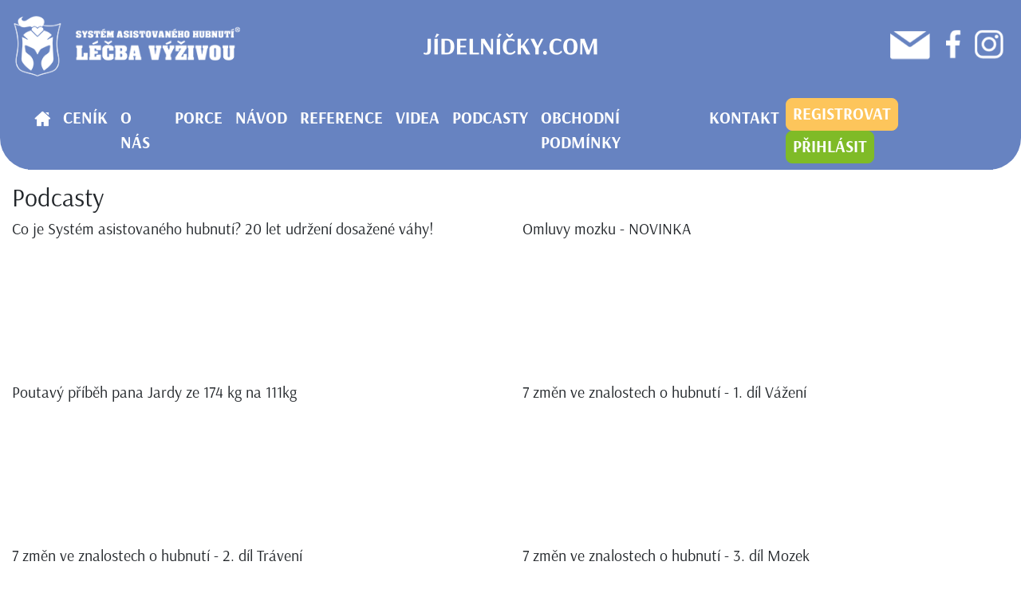

--- FILE ---
content_type: text/html; charset=UTF-8
request_url: https://www.jidelnicky.com/stranka/podcasty
body_size: 9485
content:
<!doctype html>
<html lang="cs">
<head>
    <meta charset="utf-8">
    <meta name="viewport" content="width=device-width, initial-scale=1, shrink-to-fit=no">
    <link href="https://fonts.googleapis.com/css?family=Open+Sans:300,400,700&amp;subset=latin-ext" rel="stylesheet">
    <link rel="apple-touch-icon" sizes="57x57" href="/apple-icon-57x57.png">
    <link rel="apple-touch-icon" sizes="60x60" href="/apple-icon-60x60.png">
    <link rel="apple-touch-icon" sizes="72x72" href="/apple-icon-72x72.png">
    <link rel="apple-touch-icon" sizes="76x76" href="/apple-icon-76x76.png">
    <link rel="apple-touch-icon" sizes="114x114" href="/apple-icon-114x114.png">
    <link rel="apple-touch-icon" sizes="120x120" href="/apple-icon-120x120.png">
    <link rel="apple-touch-icon" sizes="144x144" href="/apple-icon-144x144.png">
    <link rel="apple-touch-icon" sizes="152x152" href="/apple-icon-152x152.png">
    <link rel="apple-touch-icon" sizes="180x180" href="/apple-icon-180x180.png">
    <link rel="icon" type="image/png" sizes="192x192"  href="/android-icon-192x192.png">
    <link rel="icon" type="image/png" sizes="32x32" href="/favicon-32x32.png">
    <link rel="icon" type="image/png" sizes="96x96" href="/favicon-96x96.png">
    <link rel="icon" type="image/png" sizes="16x16" href="/favicon-16x16.png">
    <link rel="manifest" href="/manifest.json">
    <meta name="msapplication-TileColor" content="#ffffff">
    <meta name="msapplication-TileImage" content="/ms-icon-144x144.png">
    <meta name="theme-color" content="#ffffff">

    <title>Podcasty  - Jídelníčky.com</title>
            <link rel="stylesheet" href="https://www.jidelnicky.com/build/app.de04014a.css">
    
    <script type="module" src="/cookie/config.js"></script>
    <link rel="stylesheet" href="https://cdn.jsdelivr.net/gh/orestbida/cookieconsent@3.1.0/dist/cookieconsent.css">
    <link rel="stylesheet" href="/cookie/cookie.css">

    <!-- Google tag (gtag.js) -->
    <script  type="text/plain"
             data-category="analytics"
             data-service="Google Analytics" async src="https://www.googletagmanager.com/gtag/js?id=G-23WLTXRLD3"></script>
    <script  type="text/plain"
             data-category="analytics"
             data-service="Google Analytics">
        window.dataLayer = window.dataLayer || [];
        function gtag(){dataLayer.push(arguments);}
        gtag('js', new Date());

        gtag('config', 'G-23WLTXRLD3');
    </script>

    <script type="text/plain"
            data-category="analytics"
            data-service="Seznam.cz">
        /* <![CDATA[ */
        var seznam_retargeting_id = 106315;
        /* ]]> */
    </script >
    <script type="text/plain"
            data-category="analytics"
            data-service="Seznam.cz" src="//c.imedia.cz/js/retargeting.js"></script>
</head>
<body>
        <header>
        <div class="container-fluid page-header">
            <div class="row align-items-center py-2">
                <div class="col-6 col-lg-3">
                    <a href="/">
                        <img src="https://www.jidelnicky.com/build/logo.96989485.png" alt="SAH - Jídelníčky" class="img-fluid py-2">
                    </a>

                </div>
                <div class="d-none d-lg-block col-lg-6 text-cemter logo-secondary">
                    <a href="/balicky" target="_blank">
                        <img src="https://www.jidelnicky.com/build/logo-secondary.34ca7c25.png" alt="" class="img-fluid">
                    </a>
                </div>
                <div class="col-6 col-lg-3 text-right pl-0">
                    <span class="d-lg-none header-account-mobile">
                        
                        <a href="#" class="navbar-toggler" data-toggle="collapse" data-target="#main-navigation">
                            <i class="fas fa-bars"></i>
                        </a>
                    </span>
                    <span class="d-none d-lg-inline header-icons">
                        <a class="px-1 py-1 d-inline-block" href="mailto:namestkova@systemah.cz"><img src="https://www.jidelnicky.com/build/icon-email.101503f1.png" alt="" class="img-fluid"></a>
                        <a class="px-1 py-1 d-inline-block" href="https://www.facebook.com/Syst%C3%A9m-asistovan%C3%A9ho-hubnut%C3%AD-sro-422330514456427/?ref=bookmarks"  target="_blank"><img src="https://www.jidelnicky.com/build/icon-facebook.f8839dc7.png" alt="" class="img-fluid"></a>
                        <a class="px-1 py-1 d-inline-block" href="https://www.instagram.com/jidelnickycom/"><img src="https://www.jidelnicky.com/build/icon-instagram.566fda83.png" alt="Instagram" class="img-fluid"></a>
                    </span>
                </div>
            </div>
        </div>
    </header>

    <div class="main-menu">
        <div class="container-fluid bg-primary ">
            <div class="row">
                <div class="col">
                    <nav class="navbar navbar-expand-lg navbar-dark bg-primary navbar-main">
                        <div class="collapse navbar-collapse" id="main-navigation">
                                    <ul class="navbar-nav mr-auto">
                        
    
        
        
        
        
        
        <li class="nav-item first">
                                                            
    <a href="/" class=" nav-link">
                <span class=""><img class="home-icon" src="https://www.jidelnicky.com/build/main-menu-home.a8ab0c8a.png" alt=""/></span>
    </a>
                    </li>
    
                
    
        
        
        
        
        
        <li class="nav-item">
                                                            
    <a href="/balicky" class=" nav-link">
                Ceník
    </a>
                    </li>
    
                
    
        
        
        
        
        
        <li class="nav-item">
                                                            
    <a href="/stranka/o-nas" class=" nav-link">
                O nás
    </a>
                    </li>
    
                
    
        
        
        
        
        
        <li class="nav-item">
                                                            
    <a href="/stranka/porce" class=" nav-link">
                Porce
    </a>
                    </li>
    
                
    
        
        
        
        
        
        <li class="nav-item">
                                                            
    <a href="/stranka/navod" class=" nav-link">
                Návod
    </a>
                    </li>
    
                
    
        
        
        
        
        
        <li class="nav-item">
                                                            
    <a href="/reference" class=" nav-link">
                Reference
    </a>
                    </li>
    
                
    
        
        
        
        
        
        <li class="nav-item">
                                                            
    <a href="/stranka/videa" class=" nav-link">
                Videa
    </a>
                    </li>
    
                
    
        
        
        
        
        
        <li class="nav-item active">
                                                            
    <a href="/stranka/podcasty" class=" nav-link">
                Podcasty
    </a>
                    </li>
    
                
    
        
        
        
        
        
        <li class="nav-item">
                                                            
    <a href="/stranka/obchodni-podminky" class=" nav-link">
                Obchodní podmínky
    </a>
                    </li>
    
                
    
        
        
        
        
        
        <li class="nav-item last">
                                                            
    <a href="/stranka/kontakt" class=" nav-link">
                Kontakt
    </a>
                    </li>
    

    </ul>


                                                            <span class="account-btns">
                                    <a href="/registrace" class="btn btn-warning btn-sm mr-2 mb-3 mb-lg-0">
                                        Registrovat
                                    </a>
                                    <a href="/app/prihlasit" class="btn btn-success btn-sm mb-3 mb-lg-0">
                                        Přihlásit
                                    </a>
                                </span>
                                                    </div>
                    </nav>
                </div>
            </div>
        </div>
    </div>

    
    
            <div class="container-fluid mt-3 mb-5">
                <div class="row">
        <div class="col-12">
            <h1>Podcasty</h1>
                            
            
                            <div class="row">
                                            <div class="col-12 col-lg-6 mb-3">
                            <h4>Co je Systém asistovaného hubnutí? 20 let udržení dosažené váhy!</h4>
                            <iframe scrolling="no" style="border-radius: 5px;" id="hearthis_at_track_11768349" width="100%" height="150" src="https://app.hearthis.at/embed/11768349/transparent_black/?hcolor=&color=&style=2&block_size=2&block_space=1&background=1&waveform=0&cover=0&autoplay=0&css=" frameborder="0" allowtransparency allow="autoplay"><p>Listen to <a href="https://hearthis.at/radio-patriot-ue/zdrave-hubnuti-jen-jidlem-a-bez-sportu-18.2.2025/" target="_blank">Zdravé hubnutí - Jen jídlem a bez sportu, 18.2.2025</a> <span>by</span><a href="https://hearthis.at/radio-patriot-ue/" target="_blank" >Radio Patriot</a> <span>on</span> <a href="https://hearthis.at/" target="_blank">hearthis.at</a></p></iframe>
                        </div>
                                            <div class="col-12 col-lg-6 mb-3">
                            <h4>Omluvy mozku - NOVINKA</h4>
                            <iframe scrolling="no" style="border-radius: 10px;" id="hearthis_at_track_13664286" width="100%" height="150" src="https://app.hearthis.at/embed/13664286/transparent_black/?hcolor=&color=&style=2&block_size=2&block_space=1&background=1&waveform=0&cover=0&autoplay=0&css=" frameborder="0" allowtransparency allow="autoplay"><p>Listen to <a href="https://hearthis.at/radio-patriot-ue/zdrave-hubnuti-omluvy-mozku-14.1.2026/" target="_blank">Zdravé hubnutí - Omluvy mozku, 14.1.2026</a> <span>by</span><a href="https://hearthis.at/radio-patriot-ue/" target="_blank" >Radio Patriot</a> <span>on</span> <a href="https://hearthis.at/" target="_blank">hearthis.at</a></p></iframe>
                        </div>
                                            <div class="col-12 col-lg-6 mb-3">
                            <h4>Poutavý příběh pana Jardy ze 174 kg na 111kg</h4>
                            <iframe scrolling="no" id="hearthis_at_track_11469843" width="100%" height="150" src="https://app.hearthis.at/embed/11469843/transparent_black/?hcolor=&color=&style=2&block_size=2&block_space=1&background=1&waveform=0&cover=0&autoplay=0&css=" frameborder="0" allowtransparency allow="autoplay"><p>Listen to <a href="https://hearthis.at/radio-patriot-ue/zdrave-hubnuti-ze-174-kg-na-111-kg-za-rok-pan-jarda-z-mlade-boleslavi-30.10.2024/" target="_blank">Zdravé hubnutí - Ze 174 kg na 111 kg za rok, pan Jarda z Mladé Boleslavi, 30.10.2024</a> <span>by</span><a href="https://hearthis.at/radio-patriot-ue/" target="_blank" >Radio Patriot</a> <span>on</span> <a href="https://hearthis.at/" target="_blank">hearthis.at</a></p></iframe>
                        </div>
                                            <div class="col-12 col-lg-6 mb-3">
                            <h4>7 změn ve znalostech o hubnutí - 1. díl Vážení</h4>
                            <iframe scrolling="no" style="border-radius: 5px;" id="hearthis_at_track_12058601" width="100%" height="150" src="https://app.hearthis.at/embed/12058601/transparent_black/?hcolor=&color=&style=2&block_size=2&block_space=1&background=1&waveform=0&cover=0&autoplay=0&css=" frameborder="0" allowtransparency allow="autoplay"><p>Listen to <a href="https://hearthis.at/radio-patriot-ue/zdrave-hubnuti-7-zasadnich-bodu-vazeni/" target="_blank">Zdravé hubnutí - 7 zásadních bodů: Vážení</a> <span>by</span><a href="https://hearthis.at/radio-patriot-ue/" target="_blank" >Radio Patriot</a> <span>on</span> <a href="https://hearthis.at/" target="_blank">hearthis.at</a></p></iframe>
                        </div>
                                            <div class="col-12 col-lg-6 mb-3">
                            <h4>7 změn ve znalostech o hubnutí - 2. díl Trávení</h4>
                            <iframe scrolling="no" style="border-radius: 5px;" id="hearthis_at_track_12150012" width="100%" height="150" src="https://app.hearthis.at/embed/12150012/transparent_black/?hcolor=&color=&style=2&block_size=2&block_space=1&background=1&waveform=0&cover=0&autoplay=0&css=" frameborder="0" allowtransparency allow="autoplay"><p>Listen to <a href="https://hearthis.at/radio-patriot-ue/zdrave-hubnuti-7-zasadnich-bodu-traveni/" target="_blank">Zdravé hubnutí - 7 zásadních bodů: Trávení</a> <span>by</span><a href="https://hearthis.at/radio-patriot-ue/" target="_blank" >Radio Patriot</a> <span>on</span> <a href="https://hearthis.at/" target="_blank">hearthis.at</a></p></iframe>
                        </div>
                                            <div class="col-12 col-lg-6 mb-3">
                            <h4>7 změn ve znalostech o hubnutí - 3. díl Mozek</h4>
                            <iframe scrolling="no" style="border-radius: 5px;" id="hearthis_at_track_12224082" width="100%" height="150" src="https://app.hearthis.at/embed/12224082/transparent_black/?hcolor=&color=&style=2&block_size=2&block_space=1&background=1&waveform=0&cover=0&autoplay=0&css=" frameborder="0" allowtransparency allow="autoplay"><p>Listen to <a href="https://hearthis.at/radio-patriot-ue/zdrave-hubnuti-7-zasadnich-bodu-mozek/" target="_blank">Zdravé hubnutí - 7 zásadních bodů: Mozek</a> <span>by</span><a href="https://hearthis.at/radio-patriot-ue/" target="_blank" >Radio Patriot</a> <span>on</span> <a href="https://hearthis.at/" target="_blank">hearthis.at</a></p></iframe>
                        </div>
                                            <div class="col-12 col-lg-6 mb-3">
                            <h4>7 změn ve znalostech o hubnutí - 4. díl Strava</h4>
                            <iframe scrolling="no" style="border-radius: 10px;" id="hearthis_at_track_12269959" width="100%" height="150" src="https://app.hearthis.at/embed/12269959/transparent_black/?hcolor=&color=&style=2&block_size=2&block_space=1&background=1&waveform=0&cover=0&autoplay=0&css=" frameborder="0" allowtransparency allow="autoplay"><p>Listen to <a href="https://hearthis.at/radio-patriot-ue/zdrave-hubnuti-7-zasadnich-bodu-strava/" target="_blank">Zdravé hubnutí - 7 zásadních bodů: Strava</a> <span>by</span><a href="https://hearthis.at/radio-patriot-ue/" target="_blank" >Radio Patriot</a> <span>on</span> <a href="https://hearthis.at/" target="_blank">hearthis.at</a></p></iframe>
                        </div>
                                            <div class="col-12 col-lg-6 mb-3">
                            <h4>7 změn ve znalostech o hubnutí - 5.díl Stres</h4>
                            <iframe scrolling="no" style="border-radius: 10px;" id="hearthis_at_track_12407105" width="100%" height="150" src="https://app.hearthis.at/embed/12407105/transparent_black/?hcolor=&color=&style=2&block_size=2&block_space=1&background=1&waveform=0&cover=0&autoplay=0&css=" frameborder="0" allowtransparency allow="autoplay"><p>Listen to <a href="https://hearthis.at/radio-patriot-ue/zdrave-hubnuti-7-zasadnich-bodu-stres/" target="_blank">Zdravé hubnutí - 7 zásadních bodů: Stres</a> <span>by</span><a href="https://hearthis.at/radio-patriot-ue/" target="_blank" >Radio Patriot</a> <span>on</span> <a href="https://hearthis.at/" target="_blank">hearthis.at</a></p></iframe>
                        </div>
                                            <div class="col-12 col-lg-6 mb-3">
                            <h4>7 změn ve znalostech o hubnutí - 6. díl Sport</h4>
                            <iframe scrolling="no" style="border-radius: 10px;" id="hearthis_at_track_12465255" width="100%" height="150" src="https://app.hearthis.at/embed/12465255/transparent_black/?hcolor=&color=&style=2&block_size=2&block_space=1&background=1&waveform=0&cover=0&autoplay=0&css=" frameborder="0" allowtransparency allow="autoplay"><p>Listen to <a href="https://hearthis.at/radio-patriot-ue/zdrave-hubnuti-7-zasadnich-bodu-sport/" target="_blank">Zdravé hubnutí - 7 zásadních bodů: Sport</a> <span>by</span><a href="https://hearthis.at/radio-patriot-ue/" target="_blank" >Radio Patriot</a> <span>on</span> <a href="https://hearthis.at/" target="_blank">hearthis.at</a></p></iframe>
                        </div>
                                            <div class="col-12 col-lg-6 mb-3">
                            <h4>7 změn ve znalostech o hubnutí - 7. díl Spánek</h4>
                            <iframe scrolling="no" style="border-radius: 10px;" id="hearthis_at_track_12816356" width="100%" height="150" src="https://app.hearthis.at/embed/12816356/transparent_black/?hcolor=&color=&style=2&block_size=2&block_space=1&background=1&waveform=0&cover=0&autoplay=0&css=" frameborder="0" allowtransparency allow="autoplay"><p>Listen to <a href="https://hearthis.at/radio-patriot-ue/zdrave-hubnuti-7-zasadnich-bodu-spanek/" target="_blank">Zdravé hubnutí - 7 zásadních bodů: Spánek</a> <span>by</span><a href="https://hearthis.at/radio-patriot-ue/" target="_blank" >Radio Patriot</a> <span>on</span> <a href="https://hearthis.at/" target="_blank">hearthis.at</a></p></iframe>
                        </div>
                                            <div class="col-12 col-lg-6 mb-3">
                            <h4>Nevhodné jídlo v nevhodné době - zdroj nadváhy</h4>
                            <iframe scrolling="no" style="border-radius: 10px;" id="hearthis_at_track_12750317" width="100%" height="150" src="https://app.hearthis.at/embed/12750317/transparent_black/?hcolor=&color=&style=2&block_size=2&block_space=1&background=1&waveform=0&cover=0&autoplay=0&css=" frameborder="0" allowtransparency allow="autoplay"><p>Listen to <a href="https://hearthis.at/radio-patriot-ue/zdrave-hubnuti-nevhodne-jidlo-v-nevhodnou-dobu/" target="_blank">Zdravé hubnutí - Nevhodné jídlo v nevhodnou dobu, 17.9.2025</a> <span>by</span><a href="https://hearthis.at/radio-patriot-ue/" target="_blank" >Radio Patriot</a> <span>on</span> <a href="https://hearthis.at/" target="_blank">hearthis.at</a></p></iframe>
                        </div>
                                            <div class="col-12 col-lg-6 mb-3">
                            <h4>Cvičím a nehubnu</h4>
                            <iframe scrolling="no" id="hearthis_at_track_5229739" width="100%" height="150" src="https://app.hearthis.at/embed/5229739/transparent_black/?hcolor=&color=&style=2&block_size=2&block_space=1&background=1&waveform=0&cover=0&autoplay=0&css=" frameborder="0" allowtransparency allow="autoplay"><p>Listen to <a href="https://hearthis.at/radio-patriot-ue/zdrave-hubnuti-s-lenkou-namestkovou-cvicim-a-nehubnu-19.10.2020/" target="_blank">Zdravé hubnutí s Lenkou Náměstkovou - Cvičím a nehubnu, 19.10.2020</a> <span>by</span><a href="https://hearthis.at/radio-patriot-ue/" target="_blank" >Radio Patriot</a> <span>on</span> <a href="https://hearthis.at/" target="_blank">hearthis.at</a></p></iframe>
                        </div>
                                            <div class="col-12 col-lg-6 mb-3">
                            <h4>Jak to u nás chodí</h4>
                            <iframe scrolling="no" id="hearthis_at_track_11058225" width="100%" height="150" src="https://app.hearthis.at/embed/11058225/transparent_black/?hcolor=&color=&style=2&block_size=2&block_space=1&background=1&waveform=0&cover=0&autoplay=0&css=" frameborder="0" allowtransparency allow="autoplay"><p>Listen to <a href="https://hearthis.at/radio-patriot-ue/zdrave-hubnuti-jak-to-u-nas-v-ordinaci-chodi-24.4.2024/" target="_blank">Zdravé hubnutí - Jak to u nás v ordinaci chodí, 24.4.2024</a> <span>by</span><a href="https://hearthis.at/radio-patriot-ue/" target="_blank" >Radio Patriot</a> <span>on</span> <a href="https://hearthis.at/" target="_blank">hearthis.at</a></p></iframe>
                        </div>
                                            <div class="col-12 col-lg-6 mb-3">
                            <h4>Lítost</h4>
                            <iframe scrolling="no" style="border-radius: 10px;" id="hearthis_at_track_12675496" width="100%" height="150" src="https://app.hearthis.at/embed/12675496/transparent_black/?hcolor=&color=&style=2&block_size=2&block_space=1&background=1&waveform=0&cover=0&autoplay=0&css=" frameborder="0" allowtransparency allow="autoplay"><p>Listen to <a href="https://hearthis.at/radio-patriot-ue/zdrave-hubnuti-litost-nad-nesnedenym-jidlem-a-nad-sebou-samym-3.9.2025/" target="_blank">Zdravé hubnutí - Lítost nad nesnědeným jídlem a nad sebou samým, 3.9.2025</a> <span>by</span><a href="https://hearthis.at/radio-patriot-ue/" target="_blank" >Radio Patriot</a> <span>on</span> <a href="https://hearthis.at/" target="_blank">hearthis.at</a></p></iframe>
                        </div>
                                            <div class="col-12 col-lg-6 mb-3">
                            <h4>Hyperfagie</h4>
                            <iframe scrolling="no" style="border-radius: 10px;" id="hearthis_at_track_12856678" width="100%" height="150" src="https://app.hearthis.at/embed/12856678/transparent_black/?hcolor=&color=&style=2&block_size=2&block_space=1&background=1&waveform=0&cover=0&autoplay=0&css=" frameborder="0" allowtransparency allow="autoplay"><p>Listen to <a href="https://hearthis.at/radio-patriot-ue/zdrave-hubnuti-hyperfagie/" target="_blank">Zdravé hubnutí - Hyperfagie</a> <span>by</span><a href="https://hearthis.at/radio-patriot-ue/" target="_blank" >Radio Patriot</a> <span>on</span> <a href="https://hearthis.at/" target="_blank">hearthis.at</a></p></iframe>
                        </div>
                                            <div class="col-12 col-lg-6 mb-3">
                            <h4>Doplňky stravy  29.10.2025</h4>
                            <iframe scrolling="no" style="border-radius: 10px;" id="hearthis_at_track_13030286" width="100%" height="150" src="https://app.hearthis.at/embed/13030286/transparent_black/?hcolor=&color=&style=2&block_size=2&block_space=1&background=1&waveform=0&cover=0&autoplay=0&css=" frameborder="0" allowtransparency allow="autoplay"><p>Listen to <a href="https://hearthis.at/radio-patriot-ue/zdrave-hubnuti-doplnky-stravy-29.10.2025/" target="_blank">Zdravé hubnutí - Doplňky stravy, 29.10.2025</a> <span>by</span><a href="https://hearthis.at/radio-patriot-ue/" target="_blank" >Radio Patriot</a> <span>on</span> <a href="https://hearthis.at/" target="_blank">hearthis.at</a></p></iframe>
                        </div>
                                            <div class="col-12 col-lg-6 mb-3">
                            <h4>Mainstream v. Systém asistovaného hubnutí</h4>
                            <iframe scrolling="no" style="border-radius: 10px;" id="hearthis_at_track_13096200" width="100%" height="150" src="https://app.hearthis.at/embed/13096200/transparent_black/?hcolor=&color=&style=2&block_size=2&block_space=1&background=1&waveform=0&cover=0&autoplay=0&css=" frameborder="0" allowtransparency allow="autoplay"><p>Listen to <a href="https://hearthis.at/radio-patriot-ue/zdrave-hubnuti-rozdil-ve-stravovani-mainstream-vs.-system/" target="_blank">Zdravé hubnutí - Rozdíl ve stravování Mainstream vs. Systém asistovaného hubnutí, 12.11.2025</a> <span>by</span><a href="https://hearthis.at/radio-patriot-ue/" target="_blank" >Radio Patriot</a> <span>on</span> <a href="https://hearthis.at/" target="_blank">hearthis.at</a></p></iframe>
                        </div>
                                            <div class="col-12 col-lg-6 mb-3">
                            <h4>Výživa při onkologickém onemocnění</h4>
                            <iframe scrolling="no" style="border-radius: 10px;" id="hearthis_at_track_13197834" width="100%" height="150" src="https://app.hearthis.at/embed/13197834/transparent_black/?hcolor=&color=&style=2&block_size=2&block_space=1&background=1&waveform=0&cover=0&autoplay=0&css=" frameborder="0" allowtransparency allow="autoplay"><p>Listen to <a href="https://hearthis.at/radio-patriot-ue/zdrave-hubnuti-vyziva-v-onkologicke-lecbe/" target="_blank">Zdravé hubnutí - Výživa v onkologické léčbě, 26.11.2025</a> <span>by</span><a href="https://hearthis.at/radio-patriot-ue/" target="_blank" >Radio Patriot</a> <span>on</span> <a href="https://hearthis.at/" target="_blank">hearthis.at</a></p></iframe>
                        </div>
                                            <div class="col-12 col-lg-6 mb-3">
                            <h4>Anorexie</h4>
                            <iframe scrolling="no" style="border-radius: 10px;" id="hearthis_at_track_13432779" width="100%" height="150" src="https://app.hearthis.at/embed/13432779/transparent_black/?hcolor=&color=&style=2&block_size=2&block_space=1&background=1&waveform=0&cover=0&autoplay=0&css=" frameborder="0" allowtransparency allow="autoplay"><p>Listen to <a href="https://hearthis.at/radio-patriot-ue/zdrave-hubnuti-anorexie-10.12.2025/" target="_blank">Zdravé hubnutí - Anorexie, 10.12.2025</a> <span>by</span><a href="https://hearthis.at/radio-patriot-ue/" target="_blank" >Radio Patriot</a> <span>on</span> <a href="https://hearthis.at/" target="_blank">hearthis.at</a></p></iframe>
                        </div>
                                            <div class="col-12 col-lg-6 mb-3">
                            <h4>Zdravé hubnutí s Lenkou Náměstkovou - Nebojte se váhy</h4>
                            <iframe scrolling="no" id="hearthis_at_track_5026674" width="100%" height="150" src="https://app.hearthis.at/embed/5026674/transparent_black/?hcolor=&color=&style=2&block_size=2&block_space=1&background=1&waveform=0&cover=0&autoplay=0&css=" frameborder="0" allowtransparency allow="autoplay"><p>Listen to <a href="https://hearthis.at/radio-patriot-ue/zdrave-hubnuti-s-lenkou-namestkovou-nebojte-se-vahy-10.8.2020/" target="_blank">Zdravé hubnutí s Lenkou Náměstkovou - Nebojte se váhy, 10.8.2020</a><span>by</span><a href="https://hearthis.at/radio-patriot-ue/" target="_blank" >Radio Patriot</a> <span>on</span> <a href="https://hearthis.at/" target="_blank">hearthis.at</a></p></iframe>
                        </div>
                                            <div class="col-12 col-lg-6 mb-3">
                            <h4>Proč nevylučovat žádnou stravu z jídelníčku</h4>
                            <iframe scrolling="no" id="hearthis_at_track_5063922" width="100%" height="150" src="https://app.hearthis.at/embed/5063922/transparent_black/?hcolor=&color=&style=2&block_size=2&block_space=1&background=1&waveform=0&cover=0&autoplay=0&css=" frameborder="0" allowtransparency allow="autoplay"><p>Listen to <a href="https://hearthis.at/radio-patriot-ue/zdrave-hubnuti-s-lenkou-namestkovou-vylucovani-surovin-z-jidelnicku-24.8.2020/" target="_blank">Zdravé hubnutí s Lenkou Náměstkovou - Vylučování surovin z jídelníčku, 24.8.2020</a> <span>by</span><a href="https://hearthis.at/radio-patriot-ue/" target="_blank" >Radio Patriot</a> <span>on</span> <a href="https://hearthis.at/" target="_blank">hearthis.at</a></p></iframe>
                        </div>
                                            <div class="col-12 col-lg-6 mb-3">
                            <h4>Jak často a pravidelně jíst</h4>
                            <iframe scrolling="no" id="hearthis_at_track_5105870" width="100%" height="150" src="https://app.hearthis.at/embed/5105870/transparent_black/?hcolor=&color=&style=2&block_size=2&block_space=1&background=1&waveform=0&cover=0&autoplay=0&css=" frameborder="0" allowtransparency allow="autoplay"><p>Listen to <a href="https://hearthis.at/radio-patriot-ue/zdrave-hubnuti-s-lenkou-namestkovou-jak-casto-a-pravidelne-jist-7.9.2020/" target="_blank">Zdravé hubnutí s Lenkou Náměstkovou - Jak často a pravidelně jíst, 7.9.2020</a> <span>by</span><a href="https://hearthis.at/radio-patriot-ue/" target="_blank" >Radio Patriot</a> <span>on</span> <a href="https://hearthis.at/" target="_blank">hearthis.at</a></p></iframe>
                        </div>
                                            <div class="col-12 col-lg-6 mb-3">
                            <h4>O hypothalamu</h4>
                            <iframe scrolling="no" id="hearthis_at_track_5145115" width="100%" height="150" src="https://app.hearthis.at/embed/5145115/transparent_black/?hcolor=&color=&style=2&block_size=2&block_space=1&background=1&waveform=0&cover=0&autoplay=0&css=" frameborder="0" allowtransparency allow="autoplay"><p>Listen to <a href="https://hearthis.at/radio-patriot-ue/zdrave-hubnuti-s-lenkou-namestkovou-hypothalamus-ten-ktery-to-vsechno-ridi-2192020/" target="_blank">Zdravé hubnutí s Lenkou Náměstkovou - Hypothalamus, ten, který to všechno řídí, 21.9.2020</a> <span>by</span><a href="https://hearthis.at/radio-patriot-ue/" target="_blank" >Radio Patriot</a> <span>on</span> <a href="https://hearthis.at/" target="_blank">hearthis.at</a></p></iframe>
                        </div>
                                            <div class="col-12 col-lg-6 mb-3">
                            <h4>Jím ve stresu</h4>
                            <iframe scrolling="no" id="hearthis_at_track_5185921" width="100%" height="150" src="https://app.hearthis.at/embed/5185921/transparent_black/?hcolor=&color=&style=2&block_size=2&block_space=1&background=1&waveform=0&cover=0&autoplay=0&css=" frameborder="0" allowtransparency allow="autoplay"><p>Listen to <a href="https://hearthis.at/radio-patriot-ue/zdrave-hubnuti-s-lenkou-namestkovou-jim-ve-stresu-5102020/" target="_blank">Zdravé hubnutí s Lenkou Náměstkovou - Jím ve stresu, 5.10.2020</a> <span>by</span><a href="https://hearthis.at/radio-patriot-ue/" target="_blank" >Radio Patriot</a> <span>on</span> <a href="https://hearthis.at/" target="_blank">hearthis.at</a></p></iframe>
                        </div>
                                            <div class="col-12 col-lg-6 mb-3">
                            <h4>Není čas na jídlo</h4>
                            <iframe scrolling="no" id="hearthis_at_track_5269849" width="100%" height="150" src="https://app.hearthis.at/embed/5269849/transparent_black/?hcolor=&color=&style=2&block_size=2&block_space=1&background=1&waveform=0&cover=0&autoplay=0&css=" frameborder="0" allowtransparency allow="autoplay"><p>Listen to <a href="https://hearthis.at/radio-patriot-ue/zdrave-hubnuti-s-lenkou-namestkovou-neni-cas-jist-vliv-okoli-2.11.2020/" target="_blank">Zdravé hubnutí s Lenkou Náměstkovou - Není čas jíst, Vliv okolí, 2.11.2020</a> <span>by</span><a href="https://hearthis.at/radio-patriot-ue/" target="_blank" >Radio Patriot</a> <span>on</span> <a href="https://hearthis.at/" target="_blank">hearthis.at</a></p></iframe>
                        </div>
                                            <div class="col-12 col-lg-6 mb-3">
                            <h4>Několikanásobné pokusy o zhubnutí</h4>
                            <iframe scrolling="no" id="hearthis_at_track_5317160" width="100%" height="150" src="https://app.hearthis.at/embed/5317160/transparent_black/?hcolor=&color=&style=2&block_size=2&block_space=1&background=1&waveform=0&cover=0&autoplay=0&css=" frameborder="0" allowtransparency allow="autoplay"><p>Listen to <a href="https://hearthis.at/radio-patriot-ue/zdrave-hubnuti-s-lenkou-namestkovou-nekolikanasobne-pokusy-o-zhubnuti-pocit-selhani-a-pocit-viny-16.11.2020/" target="_blank">Zdravé hubnutí s Lenkou Náměstkovou - Několikanásobné pokusy o zhubnutí, pocit selhání a pocit viny, 16.11.2020</a> <span>by</span><a href="https://hearthis.at/radio-patriot-ue/" target="_blank" >Radio Patriot</a> <span>on</span> <a href="https://hearthis.at/" target="_blank">hearthis.at</a></p></iframe>
                        </div>
                                            <div class="col-12 col-lg-6 mb-3">
                            <h4>Proč vůbec hubnout</h4>
                            <iframe scrolling="no" id="hearthis_at_track_5354494" width="100%" height="150" src="https://app.hearthis.at/embed/5354494/transparent_black/?hcolor=&color=&style=2&block_size=2&block_space=1&background=1&waveform=0&cover=0&autoplay=0&css=" frameborder="0" allowtransparency allow="autoplay"><p>Listen to <a href="https://hearthis.at/radio-patriot-ue/zdrave-hubnuti-s-lenkou-namestkovou-stravovani-s-nakazou-covid-19-zmena-casoveho-pasma-pri-cestovani-proc-vubec-hubnout-30112020/" target="_blank">Zdravé hubnutí s Lenkou Náměstkovou - Stravování s nákazou Covid-19, změna časového pásma při cestování, proč vůbec hubnout, 30.11.2020</a> <span>by</span><a href="https://hearthis.at/radio-patriot-ue/" target="_blank" >Radio Patriot</a> <span>on</span> <a href="https://hearthis.at/" target="_blank">hearthis.at</a></p></iframe>
                        </div>
                                            <div class="col-12 col-lg-6 mb-3">
                            <h4>Jak přežít Vánoce a překonat sebelítost</h4>
                            <iframe scrolling="no" id="hearthis_at_track_5406371" width="100%" height="150" src="https://app.hearthis.at/embed/5406371/transparent_black/?hcolor=&color=&style=2&block_size=2&block_space=1&background=1&waveform=0&cover=0&autoplay=0&css=" frameborder="0" allowtransparency allow="autoplay"><p>Listen to <a href="https://hearthis.at/radio-patriot-ue/zdrave-hubnuti-s-lenkou-namestkovou-sebelitost-zavist-hubenym-lidem-jak-prejist-prezit-vanoce-14.12.2020/" target="_blank">Zdravé hubnutí s Lenkou Náměstkovou - Sebelítost, závist hubeným lidem, jak přejíst (přežít) Vánoce, 14.12.2020</a> <span>by</span><a href="https://hearthis.at/radio-patriot-ue/" target="_blank" >Radio Patriot</a> <span>on</span> <a href="https://hearthis.at/" target="_blank">hearthis.at</a></p></iframe>
                        </div>
                                            <div class="col-12 col-lg-6 mb-3">
                            <h4>Znovu o vážení a proč je to tak důležité!</h4>
                            <iframe scrolling="no" id="hearthis_at_track_5580962" width="100%" height="150" src="https://app.hearthis.at/embed/5580962/transparent_black/?hcolor=&color=&style=2&block_size=2&block_space=1&background=1&waveform=0&cover=0&autoplay=0&css=" frameborder="0" allowtransparency allow="autoplay"><p>Listen to <a href="https://hearthis.at/radio-patriot-ue/zdrave-hubnuti-s-lenkou-namestkovou-nutnost-vazeni-se-1.2.2021/" target="_blank">Zdravé hubnutí s Lenkou Náměstkovou - Nutnost vážení se, 1.2.2021</a> <span>by</span><a href="https://hearthis.at/radio-patriot-ue/" target="_blank" >Radio Patriot</a> <span>on</span> <a href="https://hearthis.at/" target="_blank">hearthis.at</a></p></iframe>
                        </div>
                                            <div class="col-12 col-lg-6 mb-3">
                            <h4>Proč máte nutkání jíst a někdy se tomu neubráníte</h4>
                            <iframe scrolling="no" id="hearthis_at_track_5628737" width="100%" height="150" src="https://app.hearthis.at/embed/5628737/transparent_black/?hcolor=&color=&style=2&block_size=2&block_space=1&background=1&waveform=0&cover=0&autoplay=0&css=" frameborder="0" allowtransparency allow="autoplay"><p>Listen to <a href="https://hearthis.at/radio-patriot-ue/zdrave-hubnuti-s-lenkou-namestkovou-o-stresu-15.2.2021/" target="_blank">Zdravé hubnutí s Lenkou Náměstkovou - O stresu, 15.2.2021</a> <span>by</span><a href="https://hearthis.at/radio-patriot-ue/" target="_blank" >Radio Patriot</a> <span>on</span> <a href="https://hearthis.at/" target="_blank">hearthis.at</a></p></iframe>
                        </div>
                                            <div class="col-12 col-lg-6 mb-3">
                            <h4>Rychlost návratu zhublých kil</h4>
                            <iframe scrolling="no" id="hearthis_at_track_5682156" width="100%" height="150" src="https://app.hearthis.at/embed/5682156/transparent_black/?hcolor=&color=&style=2&block_size=2&block_space=1&background=1&waveform=0&cover=0&autoplay=0&css=" frameborder="0" allowtransparency allow="autoplay"><p>Listen to <a href="https://hearthis.at/radio-patriot-ue/zdrave-hubnuti-s-lenkou-namestkovou-vsechno-me-boli-rychlost-vzestupu-vahy-1.3.2021/" target="_blank">Zdravé hubnutí s Lenkou Náměstkovou - Všechno mě bolí, Rychlost vzestupu váhy, 1.3.2021</a> <span>by</span><a href="https://hearthis.at/radio-patriot-ue/" target="_blank" >Radio Patriot</a> <span>on</span> <a href="https://hearthis.at/" target="_blank">hearthis.at</a></p></iframe>
                        </div>
                                            <div class="col-12 col-lg-6 mb-3">
                            <h4>Takový malý kousek...</h4>
                            <iframe scrolling="no" id="hearthis_at_track_5706582" width="100%" height="150" src="https://app.hearthis.at/embed/5706582/transparent_black/?hcolor=&color=&style=2&block_size=2&block_space=1&background=1&waveform=0&cover=0&autoplay=0&css=" frameborder="0" allowtransparency allow="autoplay"><p>Listen to <a href="https://hearthis.at/radio-patriot-ue/zdrave-hubnuti-s-lenkou-namestkovou-takovy-maly-kousek-8.3.2021/" target="_blank">Zdravé hubnutí s Lenkou Náměstkovou - Takový malý kousek, 8.3.2021</a> <span>by</span><a href="https://hearthis.at/radio-patriot-ue/" target="_blank" >Radio Patriot</a> <span>on</span> <a href="https://hearthis.at/" target="_blank">hearthis.at</a></p></iframe>
                        </div>
                                            <div class="col-12 col-lg-6 mb-3">
                            <h4>Motivace k hubnutí, vůle contra lenost</h4>
                            <iframe scrolling="no" id="hearthis_at_track_5724114" width="100%" height="150" src="https://app.hearthis.at/embed/5724114/transparent_black/?hcolor=&color=&style=2&block_size=2&block_space=1&background=1&waveform=0&cover=0&autoplay=0&css=" frameborder="0" allowtransparency allow="autoplay"><p>Listen to <a href="https://hearthis.at/radio-patriot-ue/zdrave-hubnuti-s-lenkou-namestkovou-motivace-zhubnout-slaba-vule-lenost-unava-15.3.2021/" target="_blank">Zdravé hubnutí s Lenkou Náměstkovou - Motivace zhubnout, Slabá vůle, Lenost, Únava, 15.3.2021</a> <span>by</span><a href="https://hearthis.at/radio-patriot-ue/" target="_blank" >Radio Patriot</a> <span>on</span> <a href="https://hearthis.at/" target="_blank">hearthis.at</a></p></iframe>
                        </div>
                                            <div class="col-12 col-lg-6 mb-3">
                            <h4>Všechno vím ...., ale nejde mi to!</h4>
                            <iframe scrolling="no" id="hearthis_at_track_5853404" width="100%" height="150" src="https://app.hearthis.at/embed/5853404/transparent_black/?hcolor=&color=&style=2&block_size=2&block_space=1&background=1&waveform=0&cover=0&autoplay=0&css=" frameborder="0" allowtransparency allow="autoplay"><p>Listen to <a href="https://hearthis.at/radio-patriot-ue/zdrave-hubnuti-s-lenkou-namestkovou-vsechno-vim-jak-neverit-bludum-a-kde-je-pravda-19.4.2021/" target="_blank">Zdravé hubnutí s Lenkou Náměstkovou - Všechno vím, Jak nevěřit bludům a kde je pravda, 19.4.2021</a> <span>by</span><a href="https://hearthis.at/radio-patriot-ue/" target="_blank" >Radio Patriot</a> <span>on</span> <a href="https://hearthis.at/" target="_blank">hearthis.at</a></p></iframe>
                        </div>
                                            <div class="col-12 col-lg-6 mb-3">
                            <h4>Hubnutí v souvislosti s věkem</h4>
                            <iframe scrolling="no" id="hearthis_at_track_5892370" width="100%" height="150" src="https://app.hearthis.at/embed/5892370/transparent_black/?hcolor=&color=&style=2&block_size=2&block_space=1&background=1&waveform=0&cover=0&autoplay=0&css=" frameborder="0" allowtransparency allow="autoplay"><p>Listen to <a href="https://hearthis.at/radio-patriot-ue/zdrave-hubnuti-s-lenkou-namestkovou-nadvaha-v-souvislosti-s-vekem-6.5.2021/" target="_blank">Zdravé hubnutí s Lenkou Náměstkovou - Nadváha v souvislosti s věkem, 6.5.2021</a> <span>by</span><a href="https://hearthis.at/radio-patriot-ue/" target="_blank" >Radio Patriot</a> <span>on</span> <a href="https://hearthis.at/" target="_blank">hearthis.at</a></p></iframe>
                        </div>
                                            <div class="col-12 col-lg-6 mb-3">
                            <h4>Nic není zakázané!</h4>
                            <iframe scrolling="no" id="hearthis_at_track_5915720" width="100%" height="150" src="https://app.hearthis.at/embed/5915720/transparent_black/?hcolor=&color=&style=2&block_size=2&block_space=1&background=1&waveform=0&cover=0&autoplay=0&css=" frameborder="0" allowtransparency allow="autoplay"><p>Listen to <a href="https://hearthis.at/radio-patriot-ue/zdrave-hubnuti-s-lenkou-namestkovou-zadna-potravina-neni-zakazana-15.5.2021/" target="_blank">Zdravé hubnutí s Lenkou Náměstkovou - Žádná potravina není zakázaná, 15.5.2021</a> <span>by</span><a href="https://hearthis.at/radio-patriot-ue/" target="_blank" >Radio Patriot</a> <span>on</span> <a href="https://hearthis.at/" target="_blank">hearthis.at</a></p></iframe>
                        </div>
                                            <div class="col-12 col-lg-6 mb-3">
                            <h4>Uzobávání</h4>
                            <iframe scrolling="no" id="hearthis_at_track_5963737" width="100%" height="150" src="https://app.hearthis.at/embed/5963737/transparent_black/?hcolor=&color=&style=2&block_size=2&block_space=1&background=1&waveform=0&cover=0&autoplay=0&css=" frameborder="0" allowtransparency allow="autoplay"><p>Listen to <a href="https://hearthis.at/radio-patriot-ue/zdrave-hubnuti-s-lenkou-namestkovou-uzobavani-31.5.2021/" target="_blank">Zdravé hubnutí s Lenkou Náměstkovou - Uzobávání, 31.5.2021</a> <span>by</span><a href="https://hearthis.at/radio-patriot-ue/" target="_blank" >Radio Patriot</a> <span>on</span> <a href="https://hearthis.at/" target="_blank">hearthis.at</a></p></iframe>
                        </div>
                                            <div class="col-12 col-lg-6 mb-3">
                            <h4>Udržování je báááječnééé!!!</h4>
                            <iframe scrolling="no" id="hearthis_at_track_6000916" width="100%" height="150" src="https://app.hearthis.at/embed/6000916/transparent_black/?hcolor=&color=&style=2&block_size=2&block_space=1&background=1&waveform=0&cover=0&autoplay=0&css=" frameborder="0" allowtransparency allow="autoplay"><p>Listen to <a href="https://hearthis.at/radio-patriot-ue/zdrave-hubnuti-s-lenkou-namestkovou-udrzovani-je-bajecne-14.6.2021/" target="_blank">Zdravé hubnutí s Lenkou Náměstkovou - Udržování je báječné, 14.6.2021</a> <span>by</span><a href="https://hearthis.at/radio-patriot-ue/" target="_blank" >Radio Patriot</a> <span>on</span> <a href="https://hearthis.at/" target="_blank">hearthis.at</a></p></iframe>
                        </div>
                                            <div class="col-12 col-lg-6 mb-3">
                            <h4>Jak vydržet dietu?</h4>
                            <iframe scrolling="no" id="hearthis_at_track_6018408" width="100%" height="150" src="https://app.hearthis.at/embed/6018408/transparent_black/?hcolor=&color=&style=2&block_size=2&block_space=1&background=1&waveform=0&cover=0&autoplay=0&css=" frameborder="0" allowtransparency allow="autoplay"><p>Listen to <a href="https://hearthis.at/radio-patriot-ue/zdrave-hubnuti-s-lenkou-namestkovou-rychlost-hubnuti-jak-vydrzet-dietu-21.6.2021/" target="_blank">Zdravé hubnutí s Lenkou Náměstkovou - Rychlost hubnutí, Jak vydržet dietu, 21.6.2021</a> <span>by</span><a href="https://hearthis.at/radio-patriot-ue/" target="_blank" >Radio Patriot</a> <span>on</span> <a href="https://hearthis.at/" target="_blank">hearthis.at</a></p></iframe>
                        </div>
                                            <div class="col-12 col-lg-6 mb-3">
                            <h4>Chci dětem dopřát</h4>
                            <iframe scrolling="no" id="hearthis_at_track_6568416" width="100%" height="150" src="https://app.hearthis.at/embed/6568416/transparent_black/?hcolor=&color=&style=2&block_size=2&block_space=1&background=1&waveform=0&cover=0&autoplay=0&css=" frameborder="0" allowtransparency allow="autoplay"><p>Listen to <a href="https://hearthis.at/radio-patriot-ue/zdrave-hubnuti-nechci-deti-sidit-tak-jim-dopreji-16.2.2022/" target="_blank">Zdravé hubnutí - Nechci děti šidit, tak jim dopřeji, 16.2.2022</a> <span>by</span><a href="https://hearthis.at/radio-patriot-ue/" target="_blank" >Radio Patriot</a> <span>on</span> <a href="https://hearthis.at/" target="_blank">hearthis.at</a></p></iframe>
                        </div>
                                            <div class="col-12 col-lg-6 mb-3">
                            <h4>Divím se, že se lidé diví - o udržování trochu jinak</h4>
                            <iframe scrolling="no" id="hearthis_at_track_6582295" width="100%" height="150" src="https://app.hearthis.at/embed/6582295/transparent_black/?hcolor=&color=&style=2&block_size=2&block_space=1&background=1&waveform=0&cover=0&autoplay=0&css=" frameborder="0" allowtransparency allow="autoplay"><p>Listen to <a href="https://hearthis.at/radio-patriot-ue/zdrave-hubnuti-divim-se-ze-se-lide-divi-o-udrzovani-trochu-jinak-23.2.2022/" target="_blank">Zdravé hubnutí - Divím se, že se lidé diví, O udržování trochu jinak, 23.2.2022</a> <span>by</span><a href="https://hearthis.at/radio-patriot-ue/" target="_blank" >Radio Patriot</a> <span>on</span> <a href="https://hearthis.at/" target="_blank">hearthis.at</a></p></iframe>
                        </div>
                                            <div class="col-12 col-lg-6 mb-3">
                            <h4>Chutě a nechutě</h4>
                            <iframe scrolling="no" id="hearthis_at_track_6612562" width="100%" height="150" src="https://app.hearthis.at/embed/6612562/transparent_black/?hcolor=&color=&style=2&block_size=2&block_space=1&background=1&waveform=0&cover=0&autoplay=0&css=" frameborder="0" allowtransparency allow="autoplay"><p>Listen to <a href="https://hearthis.at/radio-patriot-ue/zdrave-hubnuti-chute-a-nechute-9.3.2022/" target="_blank">Zdravé hubnutí - Chutě a nechutě, 9.3.2022</a> <span>by</span><a href="https://hearthis.at/radio-patriot-ue/" target="_blank" >Radio Patriot</a> <span>on</span> <a href="https://hearthis.at/" target="_blank">hearthis.at</a></p></iframe>
                        </div>
                                            <div class="col-12 col-lg-6 mb-3">
                            <h4>Výživa v těhotenství</h4>
                            <iframe scrolling="no" id="hearthis_at_track_6636005" width="100%" height="150" src="https://app.hearthis.at/embed/6636005/transparent_black/?hcolor=&color=&style=2&block_size=2&block_space=1&background=1&waveform=0&cover=0&autoplay=0&css=" frameborder="0" allowtransparency allow="autoplay"><p>Listen to <a href="https://hearthis.at/radio-patriot-ue/zdrave-hubnuti-co-jist-v-tehotenstvi-23.3.2022/" target="_blank">Zdravé hubnutí - Co jíst v těhotenství, 23.3.2022</a> <span>by</span><a href="https://hearthis.at/radio-patriot-ue/" target="_blank" >Radio Patriot</a> <span>on</span> <a href="https://hearthis.at/" target="_blank">hearthis.at</a></p></iframe>
                        </div>
                                            <div class="col-12 col-lg-6 mb-3">
                            <h4>Výživa v nedostatku</h4>
                            <iframe scrolling="no" id="hearthis_at_track_6666197" width="100%" height="150" src="https://app.hearthis.at/embed/6666197/transparent_black/?hcolor=&color=&style=2&block_size=2&block_space=1&background=1&waveform=0&cover=0&autoplay=0&css=" frameborder="0" allowtransparency allow="autoplay"><p>Listen to <a href="https://hearthis.at/radio-patriot-ue/zdrave-hubnuti-co-jist-v-nedostatku-642022/" target="_blank">Zdravé hubnutí - Co jíst v nedostatku, 6.4.2022</a> <span>by</span><a href="https://hearthis.at/radio-patriot-ue/" target="_blank" >Radio Patriot</a> <span>on</span> <a href="https://hearthis.at/" target="_blank">hearthis.at</a></p></iframe>
                        </div>
                                            <div class="col-12 col-lg-6 mb-3">
                            <h4>Našeptávání</h4>
                            <iframe scrolling="no" id="hearthis_at_track_6702409" width="100%" height="150" src="https://app.hearthis.at/embed/6702409/transparent_black/?hcolor=&color=&style=2&block_size=2&block_space=1&background=1&waveform=0&cover=0&autoplay=0&css=" frameborder="0" allowtransparency allow="autoplay"><p>Listen to <a href="https://hearthis.at/radio-patriot-ue/zdrave-hubnuti-jak-bojovat-s-vnitrnim-naseptavanim-20.4.2022/" target="_blank">Zdravé hubnutí - Jak bojovat s vnitřním našeptáváním, 20.4.2022</a> <span>by</span><a href="https://hearthis.at/radio-patriot-ue/" target="_blank" >Radio Patriot</a> <span>on</span> <a href="https://hearthis.at/" target="_blank">hearthis.at</a></p></iframe>
                        </div>
                                            <div class="col-12 col-lg-6 mb-3">
                            <h4>Pitný režim</h4>
                            <iframe scrolling="no" id="hearthis_at_track_6751174" width="100%" height="150" src="https://app.hearthis.at/embed/6751174/transparent_black/?hcolor=&color=&style=2&block_size=2&block_space=1&background=1&waveform=0&cover=0&autoplay=0&css=" frameborder="0" allowtransparency allow="autoplay"><p>Listen to <a href="https://hearthis.at/radio-patriot-ue/zdrave-hubnuti-pitny-rezim-4.5.2022/" target="_blank">Zdravé hubnutí - Pitný režim, 4.5.2022</a> <span>by</span><a href="https://hearthis.at/radio-patriot-ue/" target="_blank" >Radio Patriot</a> <span>on</span> <a href="https://hearthis.at/" target="_blank">hearthis.at</a></p></iframe>
                        </div>
                                            <div class="col-12 col-lg-6 mb-3">
                            <h4>Zmrzlina a proč ji klidně mohu, i když hubnu</h4>
                            <iframe scrolling="no" id="hearthis_at_track_6774682" width="100%" height="150" src="https://app.hearthis.at/embed/6774682/transparent_black/?hcolor=&color=&style=2&block_size=2&block_space=1&background=1&waveform=0&cover=0&autoplay=0&css=" frameborder="0" allowtransparency allow="autoplay"><p>Listen to <a href="https://hearthis.at/radio-patriot-ue/zdrave-hubnuti-je-zmrzlina-jidlo-a-dalsi-dotazy-posluchacu-18.5.2022/" target="_blank">Zdravé hubnutí - Je zmrzlina jídlo? A další dotazy posluchačů, 18.5.2022</a> <span>by</span><a href="https://hearthis.at/radio-patriot-ue/" target="_blank" >Radio Patriot</a> <span>on</span> <a href="https://hearthis.at/" target="_blank">hearthis.at</a></p></iframe>
                        </div>
                                            <div class="col-12 col-lg-6 mb-3">
                            <h4>Nevýhody Systému asistovaného hubnutí</h4>
                            <iframe scrolling="no" id="hearthis_at_track_6793711" width="100%" height="150" src="https://app.hearthis.at/embed/6793711/transparent_black/?hcolor=&color=&style=2&block_size=2&block_space=1&background=1&waveform=0&cover=0&autoplay=0&css=" frameborder="0" allowtransparency allow="autoplay"><p>Listen to <a href="https://hearthis.at/radio-patriot-ue/zdrave-hubnuti-nevyhody-systemu-asistovaneho-hubnuti-612022/" target="_blank">Zdravé hubnutí - Nevýhody Systému asistovaného hubnutí, 1.6.2022</a> <span>by</span><a href="https://hearthis.at/radio-patriot-ue/" target="_blank" >Radio Patriot</a> <span>on</span> <a href="https://hearthis.at/" target="_blank">hearthis.at</a></p></iframe>
                        </div>
                                            <div class="col-12 col-lg-6 mb-3">
                            <h4>Stravování mimo své prostředí</h4>
                            <iframe scrolling="no" id="hearthis_at_track_6842098" width="100%" height="150" src="https://app.hearthis.at/embed/6842098/transparent_black/?hcolor=&color=&style=2&block_size=2&block_space=1&background=1&waveform=0&cover=0&autoplay=0&css=" frameborder="0" allowtransparency allow="autoplay"><p>Listen to <a href="https://hearthis.at/radio-patriot-ue/zdrave-hubnuti-stravovani-mimo-bezne-prostredi-15.6.2022/" target="_blank">Zdravé hubnutí - Stravování mimo běžné prostředí, 15.6.2022</a> <span>by</span><a href="https://hearthis.at/radio-patriot-ue/" target="_blank" >Radio Patriot</a> <span>on</span> <a href="https://hearthis.at/" target="_blank">hearthis.at</a></p></iframe>
                        </div>
                                            <div class="col-12 col-lg-6 mb-3">
                            <h4>Návod k aplikaci Jídelníčky.com</h4>
                            <iframe scrolling="no" id="hearthis_at_track_6859972" width="100%" height="150" src="https://app.hearthis.at/embed/6859972/transparent_black/?hcolor=&color=&style=2&block_size=2&block_space=1&background=1&waveform=0&cover=0&autoplay=0&css=" frameborder="0" allowtransparency allow="autoplay"><p>Listen to <a href="https://hearthis.at/radio-patriot-ue/zdrave-hubnuti-navod-na-jidelnicky-com-29.6.2022/" target="_blank">Zdravé hubnutí - Návod na jidelnicky.com, 29.6.2022</a> <span>by</span><a href="https://hearthis.at/radio-patriot-ue/" target="_blank" >Radio Patriot</a> <span>on</span> <a href="https://hearthis.at/" target="_blank">hearthis.at</a></p></iframe>
                        </div>
                                            <div class="col-12 col-lg-6 mb-3">
                            <h4>Mgr. Soňa Vojtíšková, DiS. jako host</h4>
                            <iframe scrolling="no" id="hearthis_at_track_7073288" width="100%" height="150" src="https://app.hearthis.at/embed/7073288/transparent_black/?hcolor=&color=&style=2&block_size=2&block_space=1&background=1&waveform=0&cover=0&autoplay=0&css=" frameborder="0" allowtransparency allow="autoplay"><p>Listen to <a href="https://hearthis.at/radio-patriot-ue/zdrave-hubnuti-letni-grilovani-a-prejidani-host-terapeutka-pro-prahu-sona-vojtiskova-7.9.2022/" target="_blank">Zdravé hubnutí - Letní grilování a přejídání, host terapeutka pro Prahu Soňa Vojtíšková, 7.9.2022</a> <span>by</span><a href="https://hearthis.at/radio-patriot-ue/" target="_blank" >Radio Patriot</a> <span>on</span> <a href="https://hearthis.at/" target="_blank">hearthis.at</a></p></iframe>
                        </div>
                                            <div class="col-12 col-lg-6 mb-3">
                            <h4>Oddalování</h4>
                            <iframe scrolling="no" id="hearthis_at_track_7085292" width="100%" height="150" src="https://app.hearthis.at/embed/7085292/transparent_black/?hcolor=&color=&style=2&block_size=2&block_space=1&background=1&waveform=0&cover=0&autoplay=0&css=" frameborder="0" allowtransparency allow="autoplay"><p>Listen to <a href="https://hearthis.at/radio-patriot-ue/zdrave-hubnuti-spravny-cas-na-peci-o-sebe-zdrazovani-21.9.2022/" target="_blank">Zdravé hubnutí - Správný čas na péči o sebe, Zdražování, 21.9.2022</a> <span>by</span><a href="https://hearthis.at/radio-patriot-ue/" target="_blank" >Radio Patriot</a> <span>on</span> <a href="https://hearthis.at/" target="_blank">hearthis.at</a></p></iframe>
                        </div>
                                            <div class="col-12 col-lg-6 mb-3">
                            <h4>Hostem Martina Hloušková, DiS.</h4>
                            <iframe scrolling="no" id="hearthis_at_track_7130736" width="100%" height="150" src="https://app.hearthis.at/embed/7130736/transparent_black/?hcolor=&color=&style=2&block_size=2&block_space=1&background=1&waveform=0&cover=0&autoplay=0&css=" frameborder="0" allowtransparency allow="autoplay"><p>Listen to <a href="https://hearthis.at/radio-patriot-ue/zdrave-hubnuti-zavarujeme-host-terapeutka-pro-trutnov-martina-hlouskova-5.10.2022/" target="_blank">Zdravé hubnutí - Zavařujeme, host terapeutka pro Trutnov Martina Hloušková, 5.10.2022</a> <span>by</span><a href="https://hearthis.at/radio-patriot-ue/" target="_blank" >Radio Patriot</a> <span>on</span> <a href="https://hearthis.at/" target="_blank">hearthis.at</a></p></iframe>
                        </div>
                                            <div class="col-12 col-lg-6 mb-3">
                            <h4>Těžkosti života a jejich dopad na hmotnost</h4>
                            <iframe scrolling="no" id="hearthis_at_track_7169797" width="100%" height="150" src="https://app.hearthis.at/embed/7169797/transparent_black/?hcolor=&color=&style=2&block_size=2&block_space=1&background=1&waveform=0&cover=0&autoplay=0&css=" frameborder="0" allowtransparency allow="autoplay"><p>Listen to <a href="https://hearthis.at/radio-patriot-ue/zdrave-hubnuti-tezkosti-zivota-aneb-nemam-silu-resit-hubnuti-19.10.2022/" target="_blank">Zdravé hubnutí - Těžkosti života aneb Nemám sílu řešit hubnutí, 19.10.2022</a> <span>by</span><a href="https://hearthis.at/radio-patriot-ue/" target="_blank" >Radio Patriot</a> <span>on</span> <a href="https://hearthis.at/" target="_blank">hearthis.at</a></p></iframe>
                        </div>
                                            <div class="col-12 col-lg-6 mb-3">
                            <h4>Hostem Bc. Ivana Veškrnová, DiS.</h4>
                            <iframe scrolling="no" id="hearthis_at_track_7189217" width="100%" height="150" src="https://app.hearthis.at/embed/7189217/transparent_black/?hcolor=&color=&style=2&block_size=2&block_space=1&background=1&waveform=0&cover=0&autoplay=0&css=" frameborder="0" allowtransparency allow="autoplay"><p>Listen to <a href="https://hearthis.at/radio-patriot-ue/zdrave-hubnuti-host-ivana-veskrnova-terapeut-pro-mladoboleslavsko-2.11.2022/" target="_blank">Zdravé hubnutí - Host Ivana Veškrnová, terapeutka pro Mladoboleslavsko, 2.11.2022</a> <span>by</span><a href="https://hearthis.at/radio-patriot-ue/" target="_blank" >Radio Patriot</a> <span>on</span> <a href="https://hearthis.at/" target="_blank">hearthis.at</a></p></iframe>
                        </div>
                                            <div class="col-12 col-lg-6 mb-3">
                            <h4>Nad dotazy klientů</h4>
                            <iframe scrolling="no" id="hearthis_at_track_7225978" width="100%" height="150" src="https://app.hearthis.at/embed/7225978/transparent_black/?hcolor=&color=&style=2&block_size=2&block_space=1&background=1&waveform=0&cover=0&autoplay=0&css=" frameborder="0" allowtransparency allow="autoplay"><p>Listen to <a href="https://hearthis.at/radio-patriot-ue/zdrave-hubnuti-nad-dopisy-divaku-16.11.2022/" target="_blank">Zdravé hubnutí - Nad dopisy diváků, 16.11.2022</a> <span>by</span><a href="https://hearthis.at/radio-patriot-ue/" target="_blank" >Radio Patriot</a> <span>on</span> <a href="https://hearthis.at/" target="_blank">hearthis.at</a></p></iframe>
                        </div>
                                            <div class="col-12 col-lg-6 mb-3">
                            <h4>Adventní pokušení, večírky, pečeme cukroví</h4>
                            <iframe scrolling="no" id="hearthis_at_track_7289739" width="100%" height="150" src="https://app.hearthis.at/embed/7289739/transparent_black/?hcolor=&color=&style=2&block_size=2&block_space=1&background=1&waveform=0&cover=0&autoplay=0&css=" frameborder="0" allowtransparency allow="autoplay"><p>Listen to <a href="https://hearthis.at/radio-patriot-ue/zdrave-hubnuti-adventni-pokuseni-vecirky-peceme-cukrovi-30.11.2022/" target="_blank">Zdravé hubnutí - Adventní pokušení, Večírky, Pečeme cukroví, 30.11.2022</a> <span>by</span><a href="https://hearthis.at/radio-patriot-ue/" target="_blank" >Radio Patriot</a> <span>on</span> <a href="https://hearthis.at/" target="_blank">hearthis.at</a></p></iframe>
                        </div>
                                            <div class="col-12 col-lg-6 mb-3">
                            <h4>Váááánocéééé:-)!</h4>
                            <iframe scrolling="no" id="hearthis_at_track_7396927" width="100%" height="150" src="https://app.hearthis.at/embed/7396927/transparent_black/?hcolor=&color=&style=2&block_size=2&block_space=1&background=1&waveform=0&cover=0&autoplay=0&css=" frameborder="0" allowtransparency allow="autoplay"><p>Listen to <a href="https://hearthis.at/radio-patriot-ue/zdrave-hubnuti-nastrahy-vanoc-a-silvestra-14.12.2022/" target="_blank">Zdravé hubnutí - Nástrahy Vánoc a Silvestra, 14.12.2022</a> <span>by</span><a href="https://hearthis.at/radio-patriot-ue/" target="_blank" >Radio Patriot</a> <span>on</span> <a href="https://hearthis.at/" target="_blank">hearthis.at</a></p></iframe>
                        </div>
                                            <div class="col-12 col-lg-6 mb-3">
                            <h4>Hostem Bc. Šárka Drábková</h4>
                            <iframe scrolling="no" id="hearthis_at_track_7734226" width="100%" height="150" src="https://app.hearthis.at/embed/7734226/transparent_black/?hcolor=&color=&style=2&block_size=2&block_space=1&background=1&waveform=0&cover=0&autoplay=0&css=" frameborder="0" allowtransparency allow="autoplay"><p>Listen to <a href="https://hearthis.at/radio-patriot-ue/zdrave-hubnuti-novorocni-predsevzeti-host-sarka-drabkova-terapeutka-pro-severni-moravu-11.1.2023/" target="_blank">Zdravé hubnutí - Novoroční předsevzetí, host Šárka Drábková - terapeutka pro Severní Moravu, 11.1.2023</a> <span>by</span><a href="https://hearthis.at/radio-patriot-ue/" target="_blank" >Radio Patriot</a> <span>on</span> <a href="https://hearthis.at/" target="_blank">hearthis.at</a></p></iframe>
                        </div>
                                            <div class="col-12 col-lg-6 mb-3">
                            <h4>Stolice</h4>
                            <iframe scrolling="no" id="hearthis_at_track_7928488" width="100%" height="150" src="https://app.hearthis.at/embed/7928488/transparent_black/?hcolor=&color=&style=2&block_size=2&block_space=1&background=1&waveform=0&cover=0&autoplay=0&css=" frameborder="0" allowtransparency allow="autoplay"><p>Listen to <a href="https://hearthis.at/radio-patriot-ue/zdrave-hubnuti-pravidelnost-konzistence-a-kvalita-stolice-25.1.2023/" target="_blank">Zdravé hubnutí - Pravidelnost, konzistence a kvalita stolice, 25.1.2023</a> <span>by</span><a href="https://hearthis.at/radio-patriot-ue/" target="_blank" >Radio Patriot</a> <span>on</span> <a href="https://hearthis.at/" target="_blank">hearthis.at</a></p></iframe>
                        </div>
                                            <div class="col-12 col-lg-6 mb-3">
                            <h4>Hory a plesy</h4>
                            <iframe scrolling="no" id="hearthis_at_track_8081345" width="100%" height="150" src="https://app.hearthis.at/embed/8081345/transparent_black/?hcolor=&color=&style=2&block_size=2&block_space=1&background=1&waveform=0&cover=0&autoplay=0&css=" frameborder="0" allowtransparency allow="autoplay"><p>Listen to <a href="https://hearthis.at/radio-patriot-ue/zdrave-hubnuti-pobyt-na-horach-a-plesova-sezona-8.2.2023/" target="_blank">Zdravé hubnutí - Pobyt na horách a plesová sezóna, 8.2.2023</a> <span>by</span><a href="https://hearthis.at/radio-patriot-ue/" target="_blank" >Radio Patriot</a> <span>on</span> <a href="https://hearthis.at/" target="_blank">hearthis.at</a></p></iframe>
                        </div>
                                            <div class="col-12 col-lg-6 mb-3">
                            <h4>Vysvětlení pojmů aneb Mluvte na mě česky</h4>
                            <iframe scrolling="no" id="hearthis_at_track_8338823" width="100%" height="150" src="https://app.hearthis.at/embed/8338823/transparent_black/?hcolor=&color=&style=2&block_size=2&block_space=1&background=1&waveform=0&cover=0&autoplay=0&css=" frameborder="0" allowtransparency allow="autoplay"><p>Listen to <a href="https://hearthis.at/radio-patriot-ue/zdrave-hubnuti-dovysvetleni-pojmu-aneb-mluvte-na-me-cesky-22.2.2023/" target="_blank">Zdravé hubnutí - Dovysvětlení pojmů aneb Mluvte na mě česky, 22.2.2023</a> <span>by</span><a href="https://hearthis.at/radio-patriot-ue/" target="_blank" >Radio Patriot</a> <span>on</span> <a href="https://hearthis.at/" target="_blank">hearthis.at</a></p></iframe>
                        </div>
                                            <div class="col-12 col-lg-6 mb-3">
                            <h4>Zkušenosti klientů - Jan Novák</h4>
                            <iframe scrolling="no" id="hearthis_at_track_8338745" width="100%" height="150" src="https://app.hearthis.at/embed/8338745/transparent_black/?hcolor=&color=&style=2&block_size=2&block_space=1&background=1&waveform=0&cover=0&autoplay=0&css=" frameborder="0" allowtransparency allow="autoplay"><p>Listen to <a href="https://hearthis.at/radio-patriot-ue/zdrave-hubnuti-host-jan-novak-ze-157-na-125-kg-832023/" target="_blank">Zdravé hubnutí - host Jan Novák, ze 157 na 125 kg, 8.3.2023</a> <span>by</span><a href="https://hearthis.at/radio-patriot-ue/" target="_blank" >Radio Patriot</a> <span>on</span> <a href="https://hearthis.at/" target="_blank">hearthis.at</a></p></iframe>
                        </div>
                                            <div class="col-12 col-lg-6 mb-3">
                            <h4>Všechno špatně</h4>
                            <iframe scrolling="no" id="hearthis_at_track_8567239" width="100%" height="150" src="https://app.hearthis.at/embed/8567239/transparent_black/?hcolor=&color=&style=2&block_size=2&block_space=1&background=1&waveform=0&cover=0&autoplay=0&css=" frameborder="0" allowtransparency allow="autoplay"><p>Listen to <a href="https://hearthis.at/radio-patriot-ue/zdrave-hubnuti-vsechno-spatne-22.3.2023/" target="_blank">Zdravé hubnutí - Všechno špatně, 22.3.2023</a> <span>by</span><a href="https://hearthis.at/radio-patriot-ue/" target="_blank" >Radio Patriot</a> <span>on</span> <a href="https://hearthis.at/" target="_blank">hearthis.at</a></p></iframe>
                        </div>
                                            <div class="col-12 col-lg-6 mb-3">
                            <h4>Hypothyreoza</h4>
                            <iframe scrolling="no" id="hearthis_at_track_8662185" width="100%" height="150" src="https://app.hearthis.at/embed/8662185/transparent_black/?hcolor=&color=&style=2&block_size=2&block_space=1&background=1&waveform=0&cover=0&autoplay=0&css=" frameborder="0" allowtransparency allow="autoplay"><p>Listen to <a href="https://hearthis.at/radio-patriot-ue/zdrave-hubnuti-poruchy-stitne-zlazy-5.4.2023/" target="_blank">Zdravé hubnutí - Poruchy štítné žlázy, 5.4.2023</a> <span>by</span><a href="https://hearthis.at/radio-patriot-ue/" target="_blank" >Radio Patriot</a> <span>on</span> <a href="https://hearthis.at/" target="_blank">hearthis.at</a></p></iframe>
                        </div>
                                            <div class="col-12 col-lg-6 mb-3">
                            <h4>Proč SAH funguje? V čem je ten fígl? 1. část</h4>
                            <iframe scrolling="no" id="hearthis_at_track_8776169" width="100%" height="150" src="https://app.hearthis.at/embed/8776169/transparent_black/?hcolor=&color=&style=2&block_size=2&block_space=1&background=1&waveform=0&cover=0&autoplay=0&css=" frameborder="0" allowtransparency allow="autoplay"><p>Listen to <a href="https://hearthis.at/radio-patriot-ue/zdrave-hubnuti-proc-to-funguje-a-kde-je-ten-figl-1.dil-19.4.2023/" target="_blank">Zdravé hubnutí - Proč to funguje a v čem je ten fígl, 1.díl, 19.4.2023</a> <span>by</span><a href="https://hearthis.at/radio-patriot-ue/" target="_blank" >Radio Patriot</a> <span>on</span> <a href="https://hearthis.at/" target="_blank">hearthis.at</a></p></iframe>
                        </div>
                                            <div class="col-12 col-lg-6 mb-3">
                            <h4>Proč SAH funguje? V čem je ten fígl? 2. část</h4>
                            <iframe scrolling="no" id="hearthis_at_track_8933175" width="100%" height="150" src="https://app.hearthis.at/embed/8933175/transparent_black/?hcolor=&color=&style=2&block_size=2&block_space=1&background=1&waveform=0&cover=0&autoplay=0&css=" frameborder="0" allowtransparency allow="autoplay"><p>Listen to <a href="https://hearthis.at/radio-patriot-ue/zdrave-hubnuti-proc-to-funguje-a-kde-je-ten-figl-2.dil-3.5.2023/" target="_blank">Zdravé hubnutí - Proč to funguje a kde je ten fígl, 2.díl, 3.5.2023</a> <span>by</span><a href="https://hearthis.at/radio-patriot-ue/" target="_blank" >Radio Patriot</a> <span>on</span> <a href="https://hearthis.at/" target="_blank">hearthis.at</a></p></iframe>
                        </div>
                                            <div class="col-12 col-lg-6 mb-3">
                            <h4>Copak jsem blázen?</h4>
                            <iframe scrolling="no" id="hearthis_at_track_9051667" width="100%" height="150" src="https://app.hearthis.at/embed/9051667/transparent_black/?hcolor=&color=&style=2&block_size=2&block_space=1&background=1&waveform=0&cover=0&autoplay=0&css=" frameborder="0" allowtransparency allow="autoplay"><p>Listen to <a href="https://hearthis.at/radio-patriot-ue/zdrave-hubnuti-pracujeme-s-hypothalamem-17.5.2023/" target="_blank">Zdravé hubnutí - Pracujeme s hypothalamem, 17.5.2023</a> <span>by</span><a href="https://hearthis.at/radio-patriot-ue/" target="_blank" >Radio Patriot</a> <span>on</span> <a href="https://hearthis.at/" target="_blank">hearthis.at</a></p></iframe>
                        </div>
                                            <div class="col-12 col-lg-6 mb-3">
                            <h4>Večeře</h4>
                            <iframe scrolling="no" id="hearthis_at_track_9166119" width="100%" height="150" src="https://app.hearthis.at/embed/9166119/transparent_black/?hcolor=&color=&style=2&block_size=2&block_space=1&background=1&waveform=0&cover=0&autoplay=0&css=" frameborder="0" allowtransparency allow="autoplay"><p>Listen to <a href="https://hearthis.at/radio-patriot-ue/zdrave-hubnuti-vecere-31.5.2023/" target="_blank">Zdravé hubnutí - Večeře, 31.5.2023</a> <span>by</span><a href="https://hearthis.at/radio-patriot-ue/" target="_blank" >Radio Patriot</a> <span>on</span> <a href="https://hearthis.at/" target="_blank">hearthis.at</a></p></iframe>
                        </div>
                                            <div class="col-12 col-lg-6 mb-3">
                            <h4>4 důvody, proč neřídíme stravu</h4>
                            <iframe scrolling="no" id="hearthis_at_track_9281061" width="100%" height="150" src="https://app.hearthis.at/embed/9281061/transparent_black/?hcolor=&color=&style=2&block_size=2&block_space=1&background=1&waveform=0&cover=0&autoplay=0&css=" frameborder="0" allowtransparency allow="autoplay"><p>Listen to <a href="https://hearthis.at/radio-patriot-ue/zdrave-hubnuti-ctyri-duvody-proc-neridime-stravu-14.6.2023/" target="_blank">Zdravé hubnutí - Čtyři důvody, proč neřídíme stravu, 14.6.2023</a> <span>by</span><a href="https://hearthis.at/radio-patriot-ue/" target="_blank" >Radio Patriot</a> <span>on</span> <a href="https://hearthis.at/" target="_blank">hearthis.at</a></p></iframe>
                        </div>
                                            <div class="col-12 col-lg-6 mb-3">
                            <h4>Rady na prázdniny</h4>
                            <iframe scrolling="no" id="hearthis_at_track_9406748" width="100%" height="150" src="https://app.hearthis.at/embed/9406748/transparent_black/?hcolor=&color=&style=2&block_size=2&block_space=1&background=1&waveform=0&cover=0&autoplay=0&css=" frameborder="0" allowtransparency allow="autoplay"><p>Listen to <a href="https://hearthis.at/radio-patriot-ue/zdrave-hubnuti-rady-na-prazdniny-28.6.2023/" target="_blank">Zdravé hubnutí - Rady na prázdniny, 28.6.2023</a> <span>by</span><a href="https://hearthis.at/radio-patriot-ue/" target="_blank" >Radio Patriot</a> <span>on</span> <a href="https://hearthis.at/" target="_blank">hearthis.at</a></p></iframe>
                        </div>
                                            <div class="col-12 col-lg-6 mb-3">
                            <h4>Prázdniny</h4>
                            <iframe scrolling="no" id="hearthis_at_track_10013672" width="100%" height="150" src="https://app.hearthis.at/embed/10013672/transparent_black/?hcolor=&color=&style=2&block_size=2&block_space=1&background=1&waveform=0&cover=0&autoplay=0&css=" frameborder="0" allowtransparency allow="autoplay"><p>Listen to <a href="https://hearthis.at/radio-patriot-ue/zdrave-hubnuti-prazdniny-a-jejich-dopad-6.9.2023/" target="_blank">Zdravé hubnutí - Prázdniny a jejich dopad, 6.9.2023</a> <span>by</span><a href="https://hearthis.at/radio-patriot-ue/" target="_blank" >Radio Patriot</a> <span>on</span> <a href="https://hearthis.at/" target="_blank">hearthis.at</a></p></iframe>
                        </div>
                                            <div class="col-12 col-lg-6 mb-3">
                            <h4>Přechod a stáří</h4>
                            <iframe scrolling="no" id="hearthis_at_track_10118417" width="100%" height="150" src="https://app.hearthis.at/embed/10118417/transparent_black/?hcolor=&color=&style=2&block_size=2&block_space=1&background=1&waveform=0&cover=0&autoplay=0&css=" frameborder="0" allowtransparency allow="autoplay"><p>Listen to <a href="https://hearthis.at/radio-patriot-ue/zdrave-hubnuti-prechod-a-stari-20.9.2023/" target="_blank">Zdravé hubnutí - Přechod a stáří, 20.9.2023</a> <span>by</span><a href="https://hearthis.at/radio-patriot-ue/" target="_blank" >Radio Patriot</a> <span>on</span> <a href="https://hearthis.at/" target="_blank">hearthis.at</a></p></iframe>
                        </div>
                                            <div class="col-12 col-lg-6 mb-3">
                            <h4>Ketóza</h4>
                            <iframe scrolling="no" id="hearthis_at_track_10238988" width="100%" height="150" src="https://app.hearthis.at/embed/10238988/transparent_black/?hcolor=&color=&style=2&block_size=2&block_space=1&background=1&waveform=0&cover=0&autoplay=0&css=" frameborder="0" allowtransparency allow="autoplay"><p>Listen to <a href="https://hearthis.at/radio-patriot-ue/zdrave-hubnuti-ketoza-4.10.2023/" target="_blank">Zdravé hubnutí - Ketóza, 4.10.2023</a> <span>by</span><a href="https://hearthis.at/radio-patriot-ue/" target="_blank" >Radio Patriot</a> <span>on</span> <a href="https://hearthis.at/" target="_blank">hearthis.at</a></p></iframe>
                        </div>
                                            <div class="col-12 col-lg-6 mb-3">
                            <h4>Doba hubnutí</h4>
                            <iframe scrolling="no" id="hearthis_at_track_10391292" width="100%" height="150" src="https://app.hearthis.at/embed/10391292/transparent_black/?hcolor=&color=&style=2&block_size=2&block_space=1&background=1&waveform=0&cover=0&autoplay=0&css=" frameborder="0" allowtransparency allow="autoplay"><p>Listen to <a href="https://hearthis.at/radio-patriot-ue/zdrave-hubnuti-doba-hubnuti-18.10.2023/" target="_blank">Zdravé hubnutí - Doba hubnutí, 18.10.2023</a> <span>by</span><a href="https://hearthis.at/radio-patriot-ue/" target="_blank" >Radio Patriot</a> <span>on</span> <a href="https://hearthis.at/" target="_blank">hearthis.at</a></p></iframe>
                        </div>
                                            <div class="col-12 col-lg-6 mb-3">
                            <h4>Nad dopisy posluchačů</h4>
                            <iframe scrolling="no" id="hearthis_at_track_10430346" width="100%" height="150" src="https://app.hearthis.at/embed/10430346/transparent_black/?hcolor=&color=&style=2&block_size=2&block_space=1&background=1&waveform=0&cover=0&autoplay=0&css=" frameborder="0" allowtransparency allow="autoplay"><p>Listen to <a href="https://hearthis.at/radio-patriot-ue/zdrave-hubnuti-nad-dopisy-posluchacu-1.11.2023/" target="_blank">Zdravé hubnutí - Nad dopisy posluchačů, 1.11.2023</a> <span>by</span><a href="https://hearthis.at/radio-patriot-ue/" target="_blank" >Radio Patriot</a> <span>on</span> <a href="https://hearthis.at/" target="_blank">hearthis.at</a></p></iframe>
                        </div>
                                            <div class="col-12 col-lg-6 mb-3">
                            <h4>Evoluce: 19. století páry, 20. století počítačů, 21. století mozku</h4>
                            <iframe scrolling="no" id="hearthis_at_track_10468977" width="100%" height="150" src="https://app.hearthis.at/embed/10468977/transparent_black/?hcolor=&color=&style=2&block_size=2&block_space=1&background=1&waveform=0&cover=0&autoplay=0&css=" frameborder="0" allowtransparency allow="autoplay"><p>Listen to <a href="https://hearthis.at/radio-patriot-ue/zdrave-hubnuti-evoluce-19-stoleni-pary-20-stpleti-pocitacu-21stoleti-mozku-15112023/" target="_blank">Zdravé hubnutí - Evoluce: 19. století páry. 20. století počítačů, 21.století mozku, 15.11.2023</a> <span>by</span><a href="https://hearthis.at/radio-patriot-ue/" target="_blank" >Radio Patriot</a> <span>on</span> <a href="https://hearthis.at/" target="_blank">hearthis.at</a></p></iframe>
                        </div>
                                            <div class="col-12 col-lg-6 mb-3">
                            <h4>Diabetes</h4>
                            <iframe scrolling="no" id="hearthis_at_track_10490404" width="100%" height="150" src="https://app.hearthis.at/embed/10490404/transparent_black/?hcolor=&color=&style=2&block_size=2&block_space=1&background=1&waveform=0&cover=0&autoplay=0&css=" frameborder="0" allowtransparency allow="autoplay"><p>Listen to <a href="https://hearthis.at/radio-patriot-ue/zdrave-hubnuti-diabetes-29.11.2023/" target="_blank">Zdravé hubnutí - Diabetes, 29.11.2023</a> <span>by</span><a href="https://hearthis.at/radio-patriot-ue/" target="_blank" >Radio Patriot</a> <span>on</span> <a href="https://hearthis.at/" target="_blank">hearthis.at</a></p></iframe>
                        </div>
                                            <div class="col-12 col-lg-6 mb-3">
                            <h4>Pocit selhání</h4>
                            <iframe scrolling="no" id="hearthis_at_track_10516797" width="100%" height="150" src="https://app.hearthis.at/embed/10516797/transparent_black/?hcolor=&color=&style=2&block_size=2&block_space=1&background=1&waveform=0&cover=0&autoplay=0&css=" frameborder="0" allowtransparency allow="autoplay"><p>Listen to <a href="https://hearthis.at/radio-patriot-ue/zdrave-hubnuti-pocit-selhani-13.12.2023/" target="_blank">Zdravé hubnutí - Pocit selhání, 13.12.2023</a> <span>by</span><a href="https://hearthis.at/radio-patriot-ue/" target="_blank" >Radio Patriot</a> <span>on</span> <a href="https://hearthis.at/" target="_blank">hearthis.at</a></p></iframe>
                        </div>
                                            <div class="col-12 col-lg-6 mb-3">
                            <h4>Síla vůle</h4>
                            <iframe scrolling="no" id="hearthis_at_track_10588118" width="100%" height="150" src="https://app.hearthis.at/embed/10588118/transparent_black/?hcolor=&color=&style=2&block_size=2&block_space=1&background=1&waveform=0&cover=0&autoplay=0&css=" frameborder="0" allowtransparency allow="autoplay"><p>Listen to <a href="https://hearthis.at/radio-patriot-ue/zdrave-hubnuti-sila-vule-17.1.2024/" target="_blank">Zdravé hubnutí - Síla vůle, 17.1.2024</a> <span>by</span><a href="https://hearthis.at/radio-patriot-ue/" target="_blank" >Radio Patriot</a> <span>on</span> <a href="https://hearthis.at/" target="_blank">hearthis.at</a></p></iframe>
                        </div>
                                            <div class="col-12 col-lg-6 mb-3">
                            <h4>Tlak okolí</h4>
                            <iframe scrolling="no" id="hearthis_at_track_10665322" width="100%" height="150" src="https://app.hearthis.at/embed/10665322/transparent_black/?hcolor=&color=&style=2&block_size=2&block_space=1&background=1&waveform=0&cover=0&autoplay=0&css=" frameborder="0" allowtransparency allow="autoplay"><p>Listen to <a href="https://hearthis.at/radio-patriot-ue/zdrave-hubnuti-tlak-okoli-31.1.2024/" target="_blank">Zdravé hubnutí - Tlak okolí, 31.1.2024</a> <span>by</span><a href="https://hearthis.at/radio-patriot-ue/" target="_blank" >Radio Patriot</a> <span>on</span> <a href="https://hearthis.at/" target="_blank">hearthis.at</a></p></iframe>
                        </div>
                                            <div class="col-12 col-lg-6 mb-3">
                            <h4>Alkohol</h4>
                            <iframe scrolling="no" id="hearthis_at_track_10775111" width="100%" height="150" src="https://app.hearthis.at/embed/10775111/transparent_black/?hcolor=&color=&style=2&block_size=2&block_space=1&background=1&waveform=0&cover=0&autoplay=0&css=" frameborder="0" allowtransparency allow="autoplay"><p>Listen to <a href="https://hearthis.at/radio-patriot-ue/zdrave-hubnuti-alkohol14.2.2024/" target="_blank">Zdravé hubnutí - Alkohol,14.2.2024</a> <span>by</span><a href="https://hearthis.at/radio-patriot-ue/" target="_blank" >Radio Patriot</a> <span>on</span> <a href="https://hearthis.at/" target="_blank">hearthis.at</a></p></iframe>
                        </div>
                                            <div class="col-12 col-lg-6 mb-3">
                            <h4>Teritoriální zvíře v nás</h4>
                            <iframe scrolling="no" id="hearthis_at_track_10881954" width="100%" height="150" src="https://app.hearthis.at/embed/10881954/transparent_black/?hcolor=&color=&style=2&block_size=2&block_space=1&background=1&waveform=0&cover=0&autoplay=0&css=" frameborder="0" allowtransparency allow="autoplay"><p>Listen to <a href="https://hearthis.at/radio-patriot-ue/zdrave-hubnuti-teritorialni-zvire-v-nas-28.2.2024/" target="_blank">Zdravé hubnutí - Teritoriální zvíře v nás, 28.2.2024</a> <span>by</span><a href="https://hearthis.at/radio-patriot-ue/" target="_blank" >Radio Patriot</a> <span>on</span> <a href="https://hearthis.at/" target="_blank">hearthis.at</a></p></iframe>
                        </div>
                                            <div class="col-12 col-lg-6 mb-3">
                            <h4>Mateřská</h4>
                            <iframe scrolling="no" id="hearthis_at_track_10982735" width="100%" height="150" src="https://app.hearthis.at/embed/10982735/transparent_black/?hcolor=&color=&style=2&block_size=2&block_space=1&background=1&waveform=0&cover=0&autoplay=0&css=" frameborder="0" allowtransparency allow="autoplay"><p>Listen to <a href="https://hearthis.at/radio-patriot-ue/zdrave-hubnuti-host-terapeutka-sarka-drabkova-materska-dovolena-1.dil-13.3.2024/" target="_blank">Zdravé hubnutí - Mateřská dovolená 1.díl. Host terapeutka Šárka Drábková, 13.3.2024</a> <span>by</span><a href="https://hearthis.at/radio-patriot-ue/" target="_blank" >Radio Patriot</a> <span>on</span> <a href="https://hearthis.at/" target="_blank">hearthis.at</a></p></iframe>
                        </div>
                                            <div class="col-12 col-lg-6 mb-3">
                            <h4>Mateřská pokračování</h4>
                            <iframe scrolling="no" id="hearthis_at_track_11007974" width="100%" height="150" src="https://app.hearthis.at/embed/11007974/transparent_black/?hcolor=&color=&style=2&block_size=2&block_space=1&background=1&waveform=0&cover=0&autoplay=0&css=" frameborder="0" allowtransparency allow="autoplay"><p>Listen to <a href="https://hearthis.at/radio-patriot-ue/zdrave-hubnuti-host-terapeutka-sarka-drabkova-materska-dovolena-2dil-2732024/" target="_blank">Zdravé hubnutí - Mateřská dovolená 2.díl. Host terapeutka Šárka Drábková, 27.3.2024</a> <span>by</span><a href="https://hearthis.at/radio-patriot-ue/" target="_blank" >Radio Patriot</a> <span>on</span> <a href="https://hearthis.at/" target="_blank">hearthis.at</a></p></iframe>
                        </div>
                                            <div class="col-12 col-lg-6 mb-3">
                            <h4>Metabolický obrat</h4>
                            <iframe scrolling="no" id="hearthis_at_track_11029598" width="100%" height="150" src="https://app.hearthis.at/embed/11029598/transparent_black/?hcolor=&color=&style=2&block_size=2&block_space=1&background=1&waveform=0&cover=0&autoplay=0&css=" frameborder="0" allowtransparency allow="autoplay"><p>Listen to <a href="https://hearthis.at/radio-patriot-ue/zdrave-hubnuti-metabolicky-obrat-10.4.2024/" target="_blank">Zdravé hubnutí - Metabolický obrat, 10.4.2024</a> <span>by</span><a href="https://hearthis.at/radio-patriot-ue/" target="_blank" >Radio Patriot</a> <span>on</span> <a href="https://hearthis.at/" target="_blank">hearthis.at</a></p></iframe>
                        </div>
                                            <div class="col-12 col-lg-6 mb-3">
                            <h4>Více věřte svému tělu!</h4>
                            <iframe scrolling="no" id="hearthis_at_track_11081392" width="100%" height="150" src="https://app.hearthis.at/embed/11081392/transparent_black/?hcolor=&color=&style=2&block_size=2&block_space=1&background=1&waveform=0&cover=0&autoplay=0&css=" frameborder="0" allowtransparency allow="autoplay"><p>Listen to <a href="https://hearthis.at/radio-patriot-ue/zdrave-hubnuti-verte-vice-svemu-telu-8.5.2024/" target="_blank">Zdravé hubnutí - Věřte více svému tělu, 8.5.2024</a> <span>by</span><a href="https://hearthis.at/radio-patriot-ue/" target="_blank" >Radio Patriot</a> <span>on</span> <a href="https://hearthis.at/" target="_blank">hearthis.at</a></p></iframe>
                        </div>
                                            <div class="col-12 col-lg-6 mb-3">
                            <h4>Sůl</h4>
                            <iframe scrolling="no" id="hearthis_at_track_11104374" width="100%" height="150" src="https://app.hearthis.at/embed/11104374/transparent_black/?hcolor=&color=&style=2&block_size=2&block_space=1&background=1&waveform=0&cover=0&autoplay=0&css=" frameborder="0" allowtransparency allow="autoplay"><p>Listen to <a href="https://hearthis.at/radio-patriot-ue/zdrave-hubnuti-sul-22.5.2024/" target="_blank">Zdravé hubnutí - Sůl, 22.5.2024</a> <span>by</span><a href="https://hearthis.at/radio-patriot-ue/" target="_blank" >Radio Patriot</a> <span>on</span> <a href="https://hearthis.at/" target="_blank">hearthis.at</a></p></iframe>
                        </div>
                                            <div class="col-12 col-lg-6 mb-3">
                            <h4>Cukr</h4>
                            <iframe scrolling="no" id="hearthis_at_track_11156136" width="100%" height="150" src="https://app.hearthis.at/embed/11156136/transparent_black/?hcolor=&color=&style=2&block_size=2&block_space=1&background=1&waveform=0&cover=0&autoplay=0&css=" frameborder="0" allowtransparency allow="autoplay"><p>Listen to <a href="https://hearthis.at/radio-patriot-ue/zdrave-hubnuti-cukr-5.6.2024/" target="_blank">Zdravé hubnutí - Cukr, 5.6.2024</a> <span>by</span><a href="https://hearthis.at/radio-patriot-ue/" target="_blank" >Radio Patriot</a> <span>on</span> <a href="https://hearthis.at/" target="_blank">hearthis.at</a></p></iframe>
                        </div>
                                            <div class="col-12 col-lg-6 mb-3">
                            <h4>Zdravé večeře s sebou a host Roza Llupi</h4>
                            <iframe scrolling="no" id="hearthis_at_track_11177669" width="100%" height="150" src="https://app.hearthis.at/embed/11177669/transparent_black/?hcolor=&color=&style=2&block_size=2&block_space=1&background=1&waveform=0&cover=0&autoplay=0&css=" frameborder="0" allowtransparency allow="autoplay"><p>Listen to <a href="https://hearthis.at/radio-patriot-ue/zdrave-hubnuti-novinka-zdrave-vecere-s-sebou-a-bez-prace-1962024/" target="_blank">Zdravé hubnutí - NOVINKA! Zdravé večeře s sebou a bez práce, 19.6.2024</a> <span>by</span><a href="https://hearthis.at/radio-patriot-ue/" target="_blank" >Radio Patriot</a> <span>on</span> <a href="https://hearthis.at/" target="_blank">hearthis.at</a></p></iframe>
                        </div>
                                            <div class="col-12 col-lg-6 mb-3">
                            <h4>Prázdniny a jejich dopad</h4>
                            <iframe scrolling="no" id="hearthis_at_track_11359699" width="100%" height="150" src="https://app.hearthis.at/embed/11359699/transparent_black/?hcolor=&color=&style=2&block_size=2&block_space=1&background=1&waveform=0&cover=0&autoplay=0&css=" frameborder="0" allowtransparency allow="autoplay"><p>Listen to <a href="https://hearthis.at/radio-patriot-ue/zdrave-hubnuti-prazdniny-a-jejich-dopad-4.9.2024/" target="_blank">Zdravé hubnutí - Prázdniny a jejich dopad, 4.9.2024</a> <span>by</span><a href="https://hearthis.at/radio-patriot-ue/" target="_blank" >Radio Patriot</a> <span>on</span> <a href="https://hearthis.at/" target="_blank">hearthis.at</a></p></iframe>
                        </div>
                                            <div class="col-12 col-lg-6 mb-3">
                            <h4>Jídlo v krizové situaci</h4>
                            <iframe scrolling="no" id="hearthis_at_track_11383924" width="100%" height="150" src="https://app.hearthis.at/embed/11383924/transparent_black/?hcolor=&color=&style=2&block_size=2&block_space=1&background=1&waveform=0&cover=0&autoplay=0&css=" frameborder="0" allowtransparency allow="autoplay"><p>Listen to <a href="https://hearthis.at/radio-patriot-ue/zdrave-hubnuti-jidlo-v-krizove-situaci-18.9.2024/" target="_blank">Zdravé hubnutí - Jídlo v krizové situaci, 18.9.2024</a> <span>by</span><a href="https://hearthis.at/radio-patriot-ue/" target="_blank" >Radio Patriot</a> <span>on</span> <a href="https://hearthis.at/" target="_blank">hearthis.at</a></p></iframe>
                        </div>
                                            <div class="col-12 col-lg-6 mb-3">
                            <h4>Rauty a oslavy</h4>
                            <iframe scrolling="no" id="hearthis_at_track_11408982" width="100%" height="150" src="https://app.hearthis.at/embed/11408982/transparent_black/?hcolor=&color=&style=2&block_size=2&block_space=1&background=1&waveform=0&cover=0&autoplay=0&css=" frameborder="0" allowtransparency allow="autoplay"><p>Listen to <a href="https://hearthis.at/radio-patriot-ue/zdrave-hubnuti-rauty-a-oslavy-2.10.2024/" target="_blank">Zdravé hubnutí - Rauty a oslavy, 2.10.2024</a> <span>by</span><a href="https://hearthis.at/radio-patriot-ue/" target="_blank" >Radio Patriot</a> <span>on</span> <a href="https://hearthis.at/" target="_blank">hearthis.at</a></p></iframe>
                        </div>
                                            <div class="col-12 col-lg-6 mb-3">
                            <h4>Spánek</h4>
                            <iframe scrolling="no" id="hearthis_at_track_11440696" width="100%" height="150" src="https://app.hearthis.at/embed/11440696/transparent_black/?hcolor=&color=&style=2&block_size=2&block_space=1&background=1&waveform=0&cover=0&autoplay=0&css=" frameborder="0" allowtransparency allow="autoplay"><p>Listen to <a href="https://hearthis.at/radio-patriot-ue/zdrave-hubnuti-spanek-16.10.2024/" target="_blank">Zdravé hubnutí - Spánek, 16.10.2024</a> <span>by</span><a href="https://hearthis.at/radio-patriot-ue/" target="_blank" >Radio Patriot</a> <span>on</span> <a href="https://hearthis.at/" target="_blank">hearthis.at</a></p></iframe>
                        </div>
                                            <div class="col-12 col-lg-6 mb-3">
                            <h4>Menopauza a andropauza</h4>
                            <iframe scrolling="no" id="hearthis_at_track_11491450" width="100%" height="150" src="https://app.hearthis.at/embed/11491450/transparent_black/?hcolor=&color=&style=2&block_size=2&block_space=1&background=1&waveform=0&cover=0&autoplay=0&css=" frameborder="0" allowtransparency allow="autoplay"><p>Listen to <a href="https://hearthis.at/radio-patriot-ue/zdrave-hubnuti-menopauza-a-andropauza-13.11.2024/" target="_blank">Zdravé hubnutí - Menopauza a andropauza, 13.11.2024</a> <span>by</span><a href="https://hearthis.at/radio-patriot-ue/" target="_blank" >Radio Patriot</a> <span>on</span> <a href="https://hearthis.at/" target="_blank">hearthis.at</a></p></iframe>
                        </div>
                                            <div class="col-12 col-lg-6 mb-3">
                            <h4>Zajímavosti - žaludek</h4>
                            <iframe scrolling="no" id="hearthis_at_track_11519543" width="100%" height="150" src="https://app.hearthis.at/embed/11519543/transparent_black/?hcolor=&color=&style=2&block_size=2&block_space=1&background=1&waveform=0&cover=0&autoplay=0&css=" frameborder="0" allowtransparency allow="autoplay"><p>Listen to <a href="https://hearthis.at/radio-patriot-ue/zdrave-hubnuti-zajimavosti-zaludek-27.11.2024/" target="_blank">Zdravé hubnutí - Zajímavosti: žaludek, 27.11.2024</a> <span>by</span><a href="https://hearthis.at/radio-patriot-ue/" target="_blank" >Radio Patriot</a> <span>on</span> <a href="https://hearthis.at/" target="_blank">hearthis.at</a></p></iframe>
                        </div>
                                            <div class="col-12 col-lg-6 mb-3">
                            <h4>Nabývání</h4>
                            <iframe scrolling="no" id="hearthis_at_track_11558582" width="100%" height="150" src="https://app.hearthis.at/embed/11558582/transparent_black/?hcolor=&color=&style=2&block_size=2&block_space=1&background=1&waveform=0&cover=0&autoplay=0&css=" frameborder="0" allowtransparency allow="autoplay"><p>Listen to <a href="https://hearthis.at/radio-patriot-ue/zdrave-hubnuti-nabyvani-11.12.2024/" target="_blank">Zdravé hubnutí - Nabývání, 11.12.2024</a> <span>by</span><a href="https://hearthis.at/radio-patriot-ue/" target="_blank" >Radio Patriot</a> <span>on</span> <a href="https://hearthis.at/" target="_blank">hearthis.at</a></p></iframe>
                        </div>
                                    </div>
                    </div>
    </div>
        </div>
            

    <footer class="footer-main">
        <div class="container-fluid bg-primary">
            <div class="row align-items-center py-2">
                <div class="col-12 col-lg-3 text-center text-lg-left">
                    <a href="/">
                        <img src="https://www.jidelnicky.com/build/logo-footer.1b69c314.png" class="img-fluid" alt="">
                    </a>
                </div>
                <div class="col-12 col-lg-6 text-center">
                    <img src="https://www.jidelnicky.com/build/logo-footer-secondary.e9dc233f.png" class="img-fluid"/>
                </div>
                <div class="col-12 col-lg-3 text-center text-lg-right">
                    <span class="footer-icons">
                        <a class="px-1 py-1 d-inline-block" href="mailto:namestkova@systemah.cz"><img src="https://www.jidelnicky.com/build/icon-email.101503f1.png" alt="" class="img-fluid"></a>
                        <a class="px-1 py-1 d-inline-block" href="https://www.facebook.com/Syst%C3%A9m-asistovan%C3%A9ho-hubnut%C3%AD-sro-422330514456427/?ref=bookmarks"  target="_blank"><img src="https://www.jidelnicky.com/build/icon-facebook.f8839dc7.png" alt="" class="img-fluid"></a>
                        <a class="px-1 py-1 d-inline-block" href="https://www.instagram.com/jidelnickycom/"><img src="https://www.jidelnicky.com/build/icon-instagram.566fda83.png" alt="Instagram" class="img-fluid"></a>
                    </span>
                </div>
            </div>
        </div>
    </footer>
    
    <div class="container">
        <div class="row py-2">
            <div class="col gopay-list">
                <img src="https://www.jidelnicky.com/build/gopay/gopay.d0068d08.png" alt="GoPay">
                <img src="https://www.jidelnicky.com/build/gopay/visa.a0d36dd2.png" alt="Visa">
                <img src="https://www.jidelnicky.com/build/gopay/visa-electron.a5fcb31b.png" alt="Visa electron">
                <img src="https://www.jidelnicky.com/build/gopay/visa-verified.f76b876b.png" alt="Visa Verified">
                <img src="https://www.jidelnicky.com/build/gopay/maestro.bacf608b.png" alt="Maestro">
                <img src="https://www.jidelnicky.com/build/gopay/mastercard.23a6ed1f.png" alt="Mastercard">
                <img src="https://www.jidelnicky.com/build/gopay/mastercard-verified.b5a8ba74.png" alt="Mastercard Verified">
            </div>
        </div>
    </div>

    <div class="modal fade modal-ajax" id="modal-change-schedule" tabindex="-1" role="dialog">
        <div class="modal-dialog" role="document">
            <div class="modal-content">
            </div>
        </div>
    </div>

    
            <script src="https://www.jidelnicky.com/build/runtime.a5e3a171.js"></script><script src="https://www.jidelnicky.com/build/app.c6cf5b42.js"></script>
    </body>
</html>


--- FILE ---
content_type: text/css
request_url: https://www.jidelnicky.com/cookie/cookie.css
body_size: 381
content:
.cc--light-funky {
    color-scheme: light;

    --cc-bg: #f9faff;
    --cc-primary-color: #112954;
    --cc-secondary-color: #112954;

    --cc-btn-primary-bg: #3859d0;
    --cc-btn-primary-color: var(--cc-bg);
    --cc-btn-primary-hover-bg: #213657;
    --cc-btn-primary-hover-color: #fff;

    --cc-btn-secondary-bg: #dfe7f9;
    --cc-btn-secondary-color: var(--cc-secondary-color);
    --cc-btn-secondary-hover-bg: #c6d1ea;
    --cc-btn-secondary-hover-color: #000;

    --cc-cookie-category-block-bg: #ebeff9;
    --cc-cookie-category-block-border: #ebeff9;
    --cc-cookie-category-block-hover-bg: #dbe5f9;
    --cc-cookie-category-block-hover-border: #dbe5f9;
    --cc-cookie-category-expanded-block-hover-bg: #ebeff9;
    --cc-cookie-category-expanded-block-bg: #ebeff9;

    --cc-overlay-bg: rgba(219, 232, 255, 0.85)!important;

    --cc-toggle-readonly-bg: #cbd8f1;
    --cc-toggle-on-knob-bg: var(--cc-bg);
    --cc-toggle-off-bg: #8fa8d6;
    --cc-toggle-readonly-knob-bg: var(--cc-bg);

    --cc-separator-border-color: #f1f3f5;

    --cc-footer-border-color: #f1f3f5;
    --cc-footer-bg: var(--cc-bg);

    --cc-btn-border-radius: 1rem .6rem 1.3rem .5rem / .5rem 1rem;
    --cc-modal-border-radius: var(--cc-btn-border-radius);
    --cc-pm-toggle-border-radius: var(--cc-btn-border-radius);
}

.cc--light-funky #cc-main .toggle__icon:after {
    border-radius: var(--cc-btn-border-radius);
}

.cc--light-funky #cc-main .cm__btn--close {
    border-radius: var(--cc-btn-border-radius);
    border-top-left-radius: 0;
    border-top-right-radius: 0;
}

--- FILE ---
content_type: application/javascript
request_url: https://www.jidelnicky.com/cookie/config.js
body_size: 787
content:
import 'https://cdn.jsdelivr.net/gh/orestbida/cookieconsent@3.1.0/dist/cookieconsent.umd.js';

CookieConsent.run({
    guiOptions: {
        consentModal: {
            layout: "bar",
            position: "bottom",
            equalWeightButtons: true,
            flipButtons: false
        },
        preferencesModal: {
            layout: "box",
            position: "right",
            equalWeightButtons: true,
            flipButtons: false
        }
    },
    categories: {
        necessary: {
            readOnly: true
        },
        analytics: {}
    },
    language: {
        default: "en",
        autoDetect: "browser",
        translations: {
            en: {
                consentModal: {
                    title: "Vážíme si vašeho soukromí",
                    description: "Cookies se používají k ukládání vašeho nastavení a preferencí, analýze návštěvnosti našich stránek, zprostředkování funkcí sociálních médií a k personalizaci obsahu a reklam. Informace o užívání našich stránek také sdílíme s našimi partnery z oblasti sociálních médií, reklamy a analytiky.",
                    closeIconLabel: "",
                    acceptAllBtn: "Přijmout vše",
                    acceptNecessaryBtn: "Odmítnout vše",
                    showPreferencesBtn: "Spravovat",
                    footer: "<a href=\"/stranka/obchodni-podminky\">Obchodní podmínky</a>"
                },
                preferencesModal: {
                    title: "Spravovat souhlasy",
                    closeIconLabel: "Zavřít",
                    acceptAllBtn: "Souhlasím se vším",
                    acceptNecessaryBtn: "Odmítnout vše",
                    savePreferencesBtn: "Uložit",
                    serviceCounterLabel: "Služby",
                    sections: [
                        {
                            title: "Technické cookies",
                            description: "Tyto cookies jsou potřebné pro běh aplikace",
                            linkedCategory: "necessary"
                        },
                        {
                            title: "Google Analytics",
                            description: "Analytické cookies pro zacílení reklamy",
                            linkedCategory: "analytics"
                        }
                    ]
                }
            }
        }
    }
});